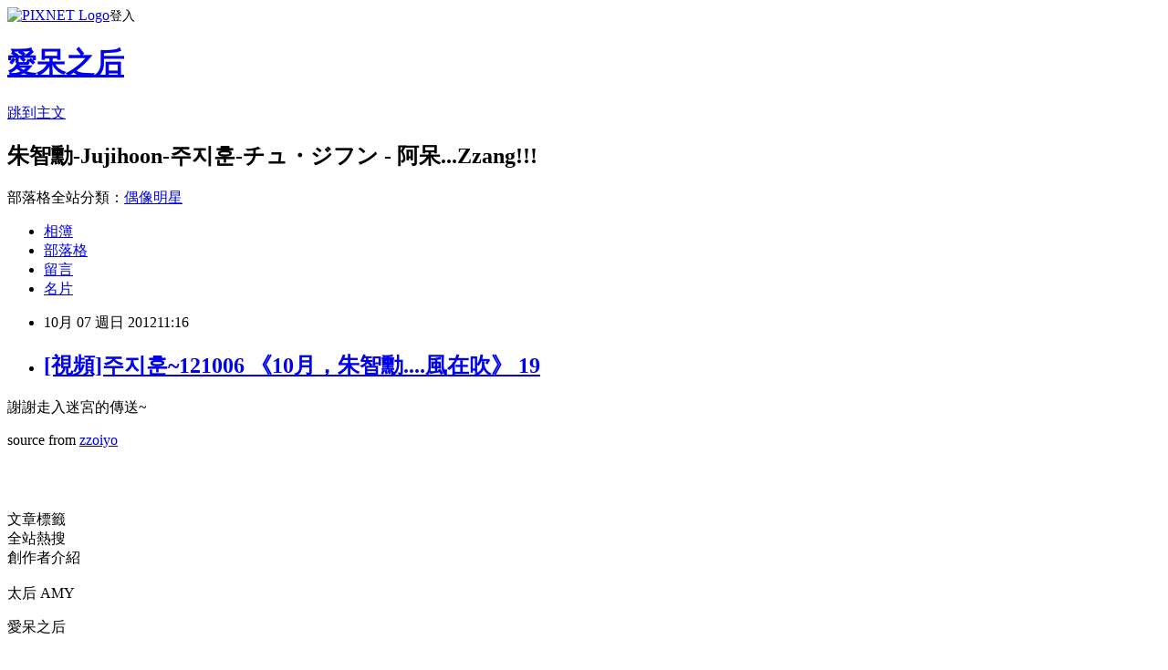

--- FILE ---
content_type: text/html; charset=utf-8
request_url: https://amy0827.pixnet.net/blog/posts/3038207653
body_size: 23900
content:
<!DOCTYPE html><html lang="zh-TW"><head><meta charSet="utf-8"/><meta name="viewport" content="width=device-width, initial-scale=1"/><link rel="stylesheet" href="https://static.1px.tw/blog-next/_next/static/chunks/b1e52b495cc0137c.css" data-precedence="next"/><link rel="stylesheet" href="https://static.1px.tw/blog-next/public/fix.css?v=202601261725" type="text/css" data-precedence="medium"/><link rel="stylesheet" href="https://s3.1px.tw/blog/theme/choc/iframe-popup.css?v=202601261725" type="text/css" data-precedence="medium"/><link rel="stylesheet" href="https://s3.1px.tw/blog/theme/choc/plugins.min.css?v=202601261725" type="text/css" data-precedence="medium"/><link rel="stylesheet" href="https://s3.1px.tw/blog/theme/choc/openid-comment.css?v=202601261725" type="text/css" data-precedence="medium"/><link rel="stylesheet" href="https://s3.1px.tw/blog/theme/choc/style.min.css?v=202601261725" type="text/css" data-precedence="medium"/><link rel="stylesheet" href="https://s3.1px.tw/blog/theme/choc/main.min.css?v=202601261725" type="text/css" data-precedence="medium"/><link rel="stylesheet" href="https://pimg.1px.tw/amy0827/assets/amy0827.css?v=202601261725" type="text/css" data-precedence="medium"/><link rel="stylesheet" href="https://s3.1px.tw/blog/theme/choc/author-info.css?v=202601261725" type="text/css" data-precedence="medium"/><link rel="stylesheet" href="https://s3.1px.tw/blog/theme/choc/idlePop.min.css?v=202601261725" type="text/css" data-precedence="medium"/><link rel="preload" as="script" fetchPriority="low" href="https://static.1px.tw/blog-next/_next/static/chunks/94688e2baa9fea03.js"/><script src="https://static.1px.tw/blog-next/_next/static/chunks/41eaa5427c45ebcc.js" async=""></script><script src="https://static.1px.tw/blog-next/_next/static/chunks/e2c6231760bc85bd.js" async=""></script><script src="https://static.1px.tw/blog-next/_next/static/chunks/94bde6376cf279be.js" async=""></script><script src="https://static.1px.tw/blog-next/_next/static/chunks/426b9d9d938a9eb4.js" async=""></script><script src="https://static.1px.tw/blog-next/_next/static/chunks/turbopack-5021d21b4b170dda.js" async=""></script><script src="https://static.1px.tw/blog-next/_next/static/chunks/ff1a16fafef87110.js" async=""></script><script src="https://static.1px.tw/blog-next/_next/static/chunks/e308b2b9ce476a3e.js" async=""></script><script src="https://static.1px.tw/blog-next/_next/static/chunks/169ce1e25068f8ff.js" async=""></script><script src="https://static.1px.tw/blog-next/_next/static/chunks/d3c6eed28c1dd8e2.js" async=""></script><script src="https://static.1px.tw/blog-next/_next/static/chunks/d4d39cfc2a072218.js" async=""></script><script src="https://static.1px.tw/blog-next/_next/static/chunks/6a5d72c05b9cd4ba.js" async=""></script><script src="https://static.1px.tw/blog-next/_next/static/chunks/8af6103cf1375f47.js" async=""></script><script src="https://static.1px.tw/blog-next/_next/static/chunks/e90cbf588986111c.js" async=""></script><script src="https://static.1px.tw/blog-next/_next/static/chunks/6fc86f1438482192.js" async=""></script><script src="https://static.1px.tw/blog-next/_next/static/chunks/6d1100e43ad18157.js" async=""></script><script src="https://static.1px.tw/blog-next/_next/static/chunks/c2622454eda6e045.js" async=""></script><script src="https://static.1px.tw/blog-next/_next/static/chunks/ed01c75076819ebd.js" async=""></script><script src="https://static.1px.tw/blog-next/_next/static/chunks/a4df8fc19a9a82e6.js" async=""></script><link rel="preload" href="https://www.googletagmanager.com/gtag/js?id=愛呆之人" as="script"/><title>[視頻]주지훈~121006 《10月，朱智勳....風在吹》 19</title><meta name="description" content="謝謝走入迷宮的傳送~ source from zzoiyo            "/><meta name="author" content="愛呆之后"/><meta name="google-adsense-platform-account" content="pub-2647689032095179"/><meta name="fb:app_id" content="101730233200171"/><link rel="canonical" href="https://amy0827.pixnet.net/blog/posts/3038207653"/><meta property="og:title" content="[視頻]주지훈~121006 《10月，朱智勳....風在吹》 19"/><meta property="og:description" content="謝謝走入迷宮的傳送~ source from zzoiyo            "/><meta property="og:url" content="https://amy0827.pixnet.net/blog/posts/3038207653"/><meta property="og:image" content="https://s3.1px.tw/blog/common/avatar/blog_cover_dark.jpg"/><meta property="og:type" content="article"/><meta name="twitter:card" content="summary_large_image"/><meta name="twitter:title" content="[視頻]주지훈~121006 《10月，朱智勳....風在吹》 19"/><meta name="twitter:description" content="謝謝走入迷宮的傳送~ source from zzoiyo            "/><meta name="twitter:image" content="https://s3.1px.tw/blog/common/avatar/blog_cover_dark.jpg"/><link rel="icon" href="/favicon.ico?favicon.a62c60e0.ico" sizes="32x32" type="image/x-icon"/><script src="https://static.1px.tw/blog-next/_next/static/chunks/a6dad97d9634a72d.js" noModule=""></script></head><body><!--$--><!--/$--><!--$?--><template id="B:0"></template><!--/$--><script>requestAnimationFrame(function(){$RT=performance.now()});</script><script src="https://static.1px.tw/blog-next/_next/static/chunks/94688e2baa9fea03.js" id="_R_" async=""></script><div hidden id="S:0"><script id="pixnet-vars">
        window.PIXNET = {
          post_id: "3038207653",
          name: "amy0827",
          user_id: 0,
          blog_id: "1770623",
          display_ads: true,
          ad_options: {"chictrip":false}
        };
      </script><script type="text/javascript" src="https://code.jquery.com/jquery-latest.min.js"></script><script id="json-ld-article-script" type="application/ld+json">{"@context":"https:\u002F\u002Fschema.org","@type":"BlogPosting","isAccessibleForFree":true,"mainEntityOfPage":{"@type":"WebPage","@id":"https:\u002F\u002Famy0827.pixnet.net\u002Fblog\u002Fposts\u002F3038207653"},"headline":"[視頻]주지훈~121006 《10月，朱智勳....風在吹》 19","description":"\u003Cimg src=\"\u002F\u002Fs.pixfs.net\u002Ff.pixnet.net\u002Fimages\u002Femotions\u002F021.gif\" alt=\"\" border=\"0\" \u002F\u003E\u003Cbr \u002F\u003E謝謝走入迷宮的傳送~\u003Cbr\u003E&#13; source from zzoiyo\u003Cbr\u003E&#13;           \u003Cbr\u003E ","articleBody":"\u003Cp\u003E謝謝走入迷宮的傳送~\u003Cimg src=\"\u002F\u002Fs.pixfs.net\u002Ff.pixnet.net\u002Fimages\u002Femotions\u002F021.gif\" alt=\"\" border=\"0\" \u002F\u003E\u003C\u002Fp\u003E\r\n\u003Cp\u003Esource from \u003Ca class=\"yt-uix-sessionlink yt-user-name author\" dir=\"ltr\" href=\"http:\u002F\u002Fwww.youtube.com\u002Fuser\u002Fzzoiyo\" rel=\"author\" data-sessionlink=\"ei=CK2A_dD47bICFQ9QpAodfHH58A%3D%3D\"\u003Ezzoiyo\u003C\u002Fa\u003E\u003C\u002Fp\u003E\r\n\u003Cp\u003E\u003Ciframe src=\"http:\u002F\u002Fwww.youtube.com\u002Fembed\u002FrZL0hYzyHJc\" width=\"640\" height=\"360\" frameborder=\"0\" title=\"YouTube video player\" allowfullscreen=\"\"\u003E\u003C\u002Fiframe\u003E&nbsp;&nbsp;&nbsp;&nbsp;&nbsp;&nbsp;&nbsp;&nbsp;&nbsp; \u003Cbr \u002F\u003E&nbsp;\u003C\u002Fp\u003E","image":[],"author":{"@type":"Person","name":"愛呆之后","url":"https:\u002F\u002Fwww.pixnet.net\u002Fpcard\u002Famy0827"},"publisher":{"@type":"Organization","name":"愛呆之后","logo":{"@type":"ImageObject","url":"https:\u002F\u002Fs3.1px.tw\u002Fblog\u002Fcommon\u002Favatar\u002Fblog_cover_dark.jpg"}},"datePublished":"2012-10-07T03:16:24.000Z","dateModified":"","keywords":[],"articleSection":"視頻-阿呆其它大小事"}</script><template id="P:1"></template><template id="P:2"></template><template id="P:3"></template><section aria-label="Notifications alt+T" tabindex="-1" aria-live="polite" aria-relevant="additions text" aria-atomic="false"></section></div><script>(self.__next_f=self.__next_f||[]).push([0])</script><script>self.__next_f.push([1,"1:\"$Sreact.fragment\"\n3:I[39756,[\"https://static.1px.tw/blog-next/_next/static/chunks/ff1a16fafef87110.js\",\"https://static.1px.tw/blog-next/_next/static/chunks/e308b2b9ce476a3e.js\"],\"default\"]\n4:I[53536,[\"https://static.1px.tw/blog-next/_next/static/chunks/ff1a16fafef87110.js\",\"https://static.1px.tw/blog-next/_next/static/chunks/e308b2b9ce476a3e.js\"],\"default\"]\n6:I[97367,[\"https://static.1px.tw/blog-next/_next/static/chunks/ff1a16fafef87110.js\",\"https://static.1px.tw/blog-next/_next/static/chunks/e308b2b9ce476a3e.js\"],\"OutletBoundary\"]\n8:I[97367,[\"https://static.1px.tw/blog-next/_next/static/chunks/ff1a16fafef87110.js\",\"https://static.1px.tw/blog-next/_next/static/chunks/e308b2b9ce476a3e.js\"],\"ViewportBoundary\"]\na:I[97367,[\"https://static.1px.tw/blog-next/_next/static/chunks/ff1a16fafef87110.js\",\"https://static.1px.tw/blog-next/_next/static/chunks/e308b2b9ce476a3e.js\"],\"MetadataBoundary\"]\nc:I[63491,[\"https://static.1px.tw/blog-next/_next/static/chunks/169ce1e25068f8ff.js\",\"https://static.1px.tw/blog-next/_next/static/chunks/d3c6eed28c1dd8e2.js\"],\"default\"]\n:HL[\"https://static.1px.tw/blog-next/_next/static/chunks/b1e52b495cc0137c.css\",\"style\"]\n"])</script><script>self.__next_f.push([1,"0:{\"P\":null,\"b\":\"JQ_Jy432Rf5mCJvB01Y9Z\",\"c\":[\"\",\"blog\",\"posts\",\"3038207653\"],\"q\":\"\",\"i\":false,\"f\":[[[\"\",{\"children\":[\"blog\",{\"children\":[\"posts\",{\"children\":[[\"id\",\"3038207653\",\"d\"],{\"children\":[\"__PAGE__\",{}]}]}]}]},\"$undefined\",\"$undefined\",true],[[\"$\",\"$1\",\"c\",{\"children\":[[[\"$\",\"script\",\"script-0\",{\"src\":\"https://static.1px.tw/blog-next/_next/static/chunks/d4d39cfc2a072218.js\",\"async\":true,\"nonce\":\"$undefined\"}],[\"$\",\"script\",\"script-1\",{\"src\":\"https://static.1px.tw/blog-next/_next/static/chunks/6a5d72c05b9cd4ba.js\",\"async\":true,\"nonce\":\"$undefined\"}],[\"$\",\"script\",\"script-2\",{\"src\":\"https://static.1px.tw/blog-next/_next/static/chunks/8af6103cf1375f47.js\",\"async\":true,\"nonce\":\"$undefined\"}]],\"$L2\"]}],{\"children\":[[\"$\",\"$1\",\"c\",{\"children\":[null,[\"$\",\"$L3\",null,{\"parallelRouterKey\":\"children\",\"error\":\"$undefined\",\"errorStyles\":\"$undefined\",\"errorScripts\":\"$undefined\",\"template\":[\"$\",\"$L4\",null,{}],\"templateStyles\":\"$undefined\",\"templateScripts\":\"$undefined\",\"notFound\":\"$undefined\",\"forbidden\":\"$undefined\",\"unauthorized\":\"$undefined\"}]]}],{\"children\":[[\"$\",\"$1\",\"c\",{\"children\":[null,[\"$\",\"$L3\",null,{\"parallelRouterKey\":\"children\",\"error\":\"$undefined\",\"errorStyles\":\"$undefined\",\"errorScripts\":\"$undefined\",\"template\":[\"$\",\"$L4\",null,{}],\"templateStyles\":\"$undefined\",\"templateScripts\":\"$undefined\",\"notFound\":\"$undefined\",\"forbidden\":\"$undefined\",\"unauthorized\":\"$undefined\"}]]}],{\"children\":[[\"$\",\"$1\",\"c\",{\"children\":[null,[\"$\",\"$L3\",null,{\"parallelRouterKey\":\"children\",\"error\":\"$undefined\",\"errorStyles\":\"$undefined\",\"errorScripts\":\"$undefined\",\"template\":[\"$\",\"$L4\",null,{}],\"templateStyles\":\"$undefined\",\"templateScripts\":\"$undefined\",\"notFound\":\"$undefined\",\"forbidden\":\"$undefined\",\"unauthorized\":\"$undefined\"}]]}],{\"children\":[[\"$\",\"$1\",\"c\",{\"children\":[\"$L5\",[[\"$\",\"link\",\"0\",{\"rel\":\"stylesheet\",\"href\":\"https://static.1px.tw/blog-next/_next/static/chunks/b1e52b495cc0137c.css\",\"precedence\":\"next\",\"crossOrigin\":\"$undefined\",\"nonce\":\"$undefined\"}],[\"$\",\"script\",\"script-0\",{\"src\":\"https://static.1px.tw/blog-next/_next/static/chunks/6fc86f1438482192.js\",\"async\":true,\"nonce\":\"$undefined\"}],[\"$\",\"script\",\"script-1\",{\"src\":\"https://static.1px.tw/blog-next/_next/static/chunks/6d1100e43ad18157.js\",\"async\":true,\"nonce\":\"$undefined\"}],[\"$\",\"script\",\"script-2\",{\"src\":\"https://static.1px.tw/blog-next/_next/static/chunks/c2622454eda6e045.js\",\"async\":true,\"nonce\":\"$undefined\"}],[\"$\",\"script\",\"script-3\",{\"src\":\"https://static.1px.tw/blog-next/_next/static/chunks/ed01c75076819ebd.js\",\"async\":true,\"nonce\":\"$undefined\"}],[\"$\",\"script\",\"script-4\",{\"src\":\"https://static.1px.tw/blog-next/_next/static/chunks/a4df8fc19a9a82e6.js\",\"async\":true,\"nonce\":\"$undefined\"}]],[\"$\",\"$L6\",null,{\"children\":\"$@7\"}]]}],{},null,false,false]},null,false,false]},null,false,false]},null,false,false]},null,false,false],[\"$\",\"$1\",\"h\",{\"children\":[null,[\"$\",\"$L8\",null,{\"children\":\"$@9\"}],[\"$\",\"$La\",null,{\"children\":\"$@b\"}],null]}],false]],\"m\":\"$undefined\",\"G\":[\"$c\",[]],\"S\":false}\n"])</script><script>self.__next_f.push([1,"9:[[\"$\",\"meta\",\"0\",{\"charSet\":\"utf-8\"}],[\"$\",\"meta\",\"1\",{\"name\":\"viewport\",\"content\":\"width=device-width, initial-scale=1\"}]]\n"])</script><script>self.__next_f.push([1,"d:I[79520,[\"https://static.1px.tw/blog-next/_next/static/chunks/d4d39cfc2a072218.js\",\"https://static.1px.tw/blog-next/_next/static/chunks/6a5d72c05b9cd4ba.js\",\"https://static.1px.tw/blog-next/_next/static/chunks/8af6103cf1375f47.js\"],\"\"]\n10:I[2352,[\"https://static.1px.tw/blog-next/_next/static/chunks/d4d39cfc2a072218.js\",\"https://static.1px.tw/blog-next/_next/static/chunks/6a5d72c05b9cd4ba.js\",\"https://static.1px.tw/blog-next/_next/static/chunks/8af6103cf1375f47.js\"],\"AdultWarningModal\"]\n11:I[69182,[\"https://static.1px.tw/blog-next/_next/static/chunks/d4d39cfc2a072218.js\",\"https://static.1px.tw/blog-next/_next/static/chunks/6a5d72c05b9cd4ba.js\",\"https://static.1px.tw/blog-next/_next/static/chunks/8af6103cf1375f47.js\"],\"HydrationComplete\"]\n12:I[12985,[\"https://static.1px.tw/blog-next/_next/static/chunks/d4d39cfc2a072218.js\",\"https://static.1px.tw/blog-next/_next/static/chunks/6a5d72c05b9cd4ba.js\",\"https://static.1px.tw/blog-next/_next/static/chunks/8af6103cf1375f47.js\"],\"NuqsAdapter\"]\n13:I[82782,[\"https://static.1px.tw/blog-next/_next/static/chunks/d4d39cfc2a072218.js\",\"https://static.1px.tw/blog-next/_next/static/chunks/6a5d72c05b9cd4ba.js\",\"https://static.1px.tw/blog-next/_next/static/chunks/8af6103cf1375f47.js\"],\"RefineContext\"]\n14:I[29306,[\"https://static.1px.tw/blog-next/_next/static/chunks/d4d39cfc2a072218.js\",\"https://static.1px.tw/blog-next/_next/static/chunks/6a5d72c05b9cd4ba.js\",\"https://static.1px.tw/blog-next/_next/static/chunks/8af6103cf1375f47.js\",\"https://static.1px.tw/blog-next/_next/static/chunks/e90cbf588986111c.js\",\"https://static.1px.tw/blog-next/_next/static/chunks/d3c6eed28c1dd8e2.js\"],\"default\"]\n2:[\"$\",\"html\",null,{\"lang\":\"zh-TW\",\"children\":[[\"$\",\"$Ld\",null,{\"id\":\"google-tag-manager\",\"strategy\":\"afterInteractive\",\"children\":\"\\n(function(w,d,s,l,i){w[l]=w[l]||[];w[l].push({'gtm.start':\\nnew Date().getTime(),event:'gtm.js'});var f=d.getElementsByTagName(s)[0],\\nj=d.createElement(s),dl=l!='dataLayer'?'\u0026l='+l:'';j.async=true;j.src=\\n'https://www.googletagmanager.com/gtm.js?id='+i+dl;f.parentNode.insertBefore(j,f);\\n})(window,document,'script','dataLayer','GTM-TRLQMPKX');\\n  \"}],\"$Le\",\"$Lf\",[\"$\",\"body\",null,{\"children\":[[\"$\",\"$L10\",null,{\"display\":false}],[\"$\",\"$L11\",null,{}],[\"$\",\"$L12\",null,{\"children\":[\"$\",\"$L13\",null,{\"children\":[\"$\",\"$L3\",null,{\"parallelRouterKey\":\"children\",\"error\":\"$undefined\",\"errorStyles\":\"$undefined\",\"errorScripts\":\"$undefined\",\"template\":[\"$\",\"$L4\",null,{}],\"templateStyles\":\"$undefined\",\"templateScripts\":\"$undefined\",\"notFound\":[[\"$\",\"$L14\",null,{}],[]],\"forbidden\":\"$undefined\",\"unauthorized\":\"$undefined\"}]}]}]]}]]}]\n"])</script><script>self.__next_f.push([1,"15:I[54576,[\"https://static.1px.tw/blog-next/_next/static/chunks/d4d39cfc2a072218.js\",\"https://static.1px.tw/blog-next/_next/static/chunks/6a5d72c05b9cd4ba.js\",\"https://static.1px.tw/blog-next/_next/static/chunks/8af6103cf1375f47.js\"],\"GoogleAnalytics\"]\ne:[\"$\",\"$L15\",null,{\"gaId\":\"愛呆之人\"}]\nf:null\n"])</script><script>self.__next_f.push([1,"17:I[27201,[\"https://static.1px.tw/blog-next/_next/static/chunks/ff1a16fafef87110.js\",\"https://static.1px.tw/blog-next/_next/static/chunks/e308b2b9ce476a3e.js\"],\"IconMark\"]\n5:[[\"$\",\"script\",null,{\"id\":\"pixnet-vars\",\"children\":\"\\n        window.PIXNET = {\\n          post_id: \\\"3038207653\\\",\\n          name: \\\"amy0827\\\",\\n          user_id: 0,\\n          blog_id: \\\"1770623\\\",\\n          display_ads: true,\\n          ad_options: {\\\"chictrip\\\":false}\\n        };\\n      \"}],\"$L16\"]\n"])</script><script>self.__next_f.push([1,"b:[[\"$\",\"title\",\"0\",{\"children\":\"[視頻]주지훈~121006 《10月，朱智勳....風在吹》 19\"}],[\"$\",\"meta\",\"1\",{\"name\":\"description\",\"content\":\"謝謝走入迷宮的傳送~\\r source from zzoiyo\\r            \"}],[\"$\",\"meta\",\"2\",{\"name\":\"author\",\"content\":\"愛呆之后\"}],[\"$\",\"meta\",\"3\",{\"name\":\"google-adsense-platform-account\",\"content\":\"pub-2647689032095179\"}],[\"$\",\"meta\",\"4\",{\"name\":\"fb:app_id\",\"content\":\"101730233200171\"}],[\"$\",\"link\",\"5\",{\"rel\":\"canonical\",\"href\":\"https://amy0827.pixnet.net/blog/posts/3038207653\"}],[\"$\",\"meta\",\"6\",{\"property\":\"og:title\",\"content\":\"[視頻]주지훈~121006 《10月，朱智勳....風在吹》 19\"}],[\"$\",\"meta\",\"7\",{\"property\":\"og:description\",\"content\":\"謝謝走入迷宮的傳送~\\r source from zzoiyo\\r            \"}],[\"$\",\"meta\",\"8\",{\"property\":\"og:url\",\"content\":\"https://amy0827.pixnet.net/blog/posts/3038207653\"}],[\"$\",\"meta\",\"9\",{\"property\":\"og:image\",\"content\":\"https://s3.1px.tw/blog/common/avatar/blog_cover_dark.jpg\"}],[\"$\",\"meta\",\"10\",{\"property\":\"og:type\",\"content\":\"article\"}],[\"$\",\"meta\",\"11\",{\"name\":\"twitter:card\",\"content\":\"summary_large_image\"}],[\"$\",\"meta\",\"12\",{\"name\":\"twitter:title\",\"content\":\"[視頻]주지훈~121006 《10月，朱智勳....風在吹》 19\"}],[\"$\",\"meta\",\"13\",{\"name\":\"twitter:description\",\"content\":\"謝謝走入迷宮的傳送~\\r source from zzoiyo\\r            \"}],[\"$\",\"meta\",\"14\",{\"name\":\"twitter:image\",\"content\":\"https://s3.1px.tw/blog/common/avatar/blog_cover_dark.jpg\"}],[\"$\",\"link\",\"15\",{\"rel\":\"icon\",\"href\":\"/favicon.ico?favicon.a62c60e0.ico\",\"sizes\":\"32x32\",\"type\":\"image/x-icon\"}],[\"$\",\"$L17\",\"16\",{}]]\n"])</script><script>self.__next_f.push([1,"7:null\n"])</script><script>self.__next_f.push([1,":HL[\"https://static.1px.tw/blog-next/public/fix.css?v=202601261725\",\"style\",{\"type\":\"text/css\"}]\n:HL[\"https://s3.1px.tw/blog/theme/choc/iframe-popup.css?v=202601261725\",\"style\",{\"type\":\"text/css\"}]\n:HL[\"https://s3.1px.tw/blog/theme/choc/plugins.min.css?v=202601261725\",\"style\",{\"type\":\"text/css\"}]\n:HL[\"https://s3.1px.tw/blog/theme/choc/openid-comment.css?v=202601261725\",\"style\",{\"type\":\"text/css\"}]\n:HL[\"https://s3.1px.tw/blog/theme/choc/style.min.css?v=202601261725\",\"style\",{\"type\":\"text/css\"}]\n:HL[\"https://s3.1px.tw/blog/theme/choc/main.min.css?v=202601261725\",\"style\",{\"type\":\"text/css\"}]\n:HL[\"https://pimg.1px.tw/amy0827/assets/amy0827.css?v=202601261725\",\"style\",{\"type\":\"text/css\"}]\n:HL[\"https://s3.1px.tw/blog/theme/choc/author-info.css?v=202601261725\",\"style\",{\"type\":\"text/css\"}]\n:HL[\"https://s3.1px.tw/blog/theme/choc/idlePop.min.css?v=202601261725\",\"style\",{\"type\":\"text/css\"}]\n18:T72e,"])</script><script>self.__next_f.push([1,"{\"@context\":\"https:\\u002F\\u002Fschema.org\",\"@type\":\"BlogPosting\",\"isAccessibleForFree\":true,\"mainEntityOfPage\":{\"@type\":\"WebPage\",\"@id\":\"https:\\u002F\\u002Famy0827.pixnet.net\\u002Fblog\\u002Fposts\\u002F3038207653\"},\"headline\":\"[視頻]주지훈~121006 《10月，朱智勳....風在吹》 19\",\"description\":\"\\u003Cimg src=\\\"\\u002F\\u002Fs.pixfs.net\\u002Ff.pixnet.net\\u002Fimages\\u002Femotions\\u002F021.gif\\\" alt=\\\"\\\" border=\\\"0\\\" \\u002F\\u003E\\u003Cbr \\u002F\\u003E謝謝走入迷宮的傳送~\\u003Cbr\\u003E\u0026#13; source from zzoiyo\\u003Cbr\\u003E\u0026#13;           \\u003Cbr\\u003E \",\"articleBody\":\"\\u003Cp\\u003E謝謝走入迷宮的傳送~\\u003Cimg src=\\\"\\u002F\\u002Fs.pixfs.net\\u002Ff.pixnet.net\\u002Fimages\\u002Femotions\\u002F021.gif\\\" alt=\\\"\\\" border=\\\"0\\\" \\u002F\\u003E\\u003C\\u002Fp\\u003E\\r\\n\\u003Cp\\u003Esource from \\u003Ca class=\\\"yt-uix-sessionlink yt-user-name author\\\" dir=\\\"ltr\\\" href=\\\"http:\\u002F\\u002Fwww.youtube.com\\u002Fuser\\u002Fzzoiyo\\\" rel=\\\"author\\\" data-sessionlink=\\\"ei=CK2A_dD47bICFQ9QpAodfHH58A%3D%3D\\\"\\u003Ezzoiyo\\u003C\\u002Fa\\u003E\\u003C\\u002Fp\\u003E\\r\\n\\u003Cp\\u003E\\u003Ciframe src=\\\"http:\\u002F\\u002Fwww.youtube.com\\u002Fembed\\u002FrZL0hYzyHJc\\\" width=\\\"640\\\" height=\\\"360\\\" frameborder=\\\"0\\\" title=\\\"YouTube video player\\\" allowfullscreen=\\\"\\\"\\u003E\\u003C\\u002Fiframe\\u003E\u0026nbsp;\u0026nbsp;\u0026nbsp;\u0026nbsp;\u0026nbsp;\u0026nbsp;\u0026nbsp;\u0026nbsp;\u0026nbsp; \\u003Cbr \\u002F\\u003E\u0026nbsp;\\u003C\\u002Fp\\u003E\",\"image\":[],\"author\":{\"@type\":\"Person\",\"name\":\"愛呆之后\",\"url\":\"https:\\u002F\\u002Fwww.pixnet.net\\u002Fpcard\\u002Famy0827\"},\"publisher\":{\"@type\":\"Organization\",\"name\":\"愛呆之后\",\"logo\":{\"@type\":\"ImageObject\",\"url\":\"https:\\u002F\\u002Fs3.1px.tw\\u002Fblog\\u002Fcommon\\u002Favatar\\u002Fblog_cover_dark.jpg\"}},\"datePublished\":\"2012-10-07T03:16:24.000Z\",\"dateModified\":\"\",\"keywords\":[],\"articleSection\":\"視頻-阿呆其它大小事\"}"])</script><script>self.__next_f.push([1,"16:[[[[\"$\",\"link\",\"https://static.1px.tw/blog-next/public/fix.css?v=202601261725\",{\"rel\":\"stylesheet\",\"href\":\"https://static.1px.tw/blog-next/public/fix.css?v=202601261725\",\"type\":\"text/css\",\"precedence\":\"medium\"}],[\"$\",\"link\",\"https://s3.1px.tw/blog/theme/choc/iframe-popup.css?v=202601261725\",{\"rel\":\"stylesheet\",\"href\":\"https://s3.1px.tw/blog/theme/choc/iframe-popup.css?v=202601261725\",\"type\":\"text/css\",\"precedence\":\"medium\"}],[\"$\",\"link\",\"https://s3.1px.tw/blog/theme/choc/plugins.min.css?v=202601261725\",{\"rel\":\"stylesheet\",\"href\":\"https://s3.1px.tw/blog/theme/choc/plugins.min.css?v=202601261725\",\"type\":\"text/css\",\"precedence\":\"medium\"}],[\"$\",\"link\",\"https://s3.1px.tw/blog/theme/choc/openid-comment.css?v=202601261725\",{\"rel\":\"stylesheet\",\"href\":\"https://s3.1px.tw/blog/theme/choc/openid-comment.css?v=202601261725\",\"type\":\"text/css\",\"precedence\":\"medium\"}],[\"$\",\"link\",\"https://s3.1px.tw/blog/theme/choc/style.min.css?v=202601261725\",{\"rel\":\"stylesheet\",\"href\":\"https://s3.1px.tw/blog/theme/choc/style.min.css?v=202601261725\",\"type\":\"text/css\",\"precedence\":\"medium\"}],[\"$\",\"link\",\"https://s3.1px.tw/blog/theme/choc/main.min.css?v=202601261725\",{\"rel\":\"stylesheet\",\"href\":\"https://s3.1px.tw/blog/theme/choc/main.min.css?v=202601261725\",\"type\":\"text/css\",\"precedence\":\"medium\"}],[\"$\",\"link\",\"https://pimg.1px.tw/amy0827/assets/amy0827.css?v=202601261725\",{\"rel\":\"stylesheet\",\"href\":\"https://pimg.1px.tw/amy0827/assets/amy0827.css?v=202601261725\",\"type\":\"text/css\",\"precedence\":\"medium\"}],[\"$\",\"link\",\"https://s3.1px.tw/blog/theme/choc/author-info.css?v=202601261725\",{\"rel\":\"stylesheet\",\"href\":\"https://s3.1px.tw/blog/theme/choc/author-info.css?v=202601261725\",\"type\":\"text/css\",\"precedence\":\"medium\"}],[\"$\",\"link\",\"https://s3.1px.tw/blog/theme/choc/idlePop.min.css?v=202601261725\",{\"rel\":\"stylesheet\",\"href\":\"https://s3.1px.tw/blog/theme/choc/idlePop.min.css?v=202601261725\",\"type\":\"text/css\",\"precedence\":\"medium\"}]],[\"$\",\"script\",null,{\"type\":\"text/javascript\",\"src\":\"https://code.jquery.com/jquery-latest.min.js\"}]],[[\"$\",\"script\",null,{\"id\":\"json-ld-article-script\",\"type\":\"application/ld+json\",\"dangerouslySetInnerHTML\":{\"__html\":\"$18\"}}],\"$L19\"],\"$L1a\",\"$L1b\"]\n"])</script><script>self.__next_f.push([1,"1c:I[5479,[\"https://static.1px.tw/blog-next/_next/static/chunks/d4d39cfc2a072218.js\",\"https://static.1px.tw/blog-next/_next/static/chunks/6a5d72c05b9cd4ba.js\",\"https://static.1px.tw/blog-next/_next/static/chunks/8af6103cf1375f47.js\",\"https://static.1px.tw/blog-next/_next/static/chunks/6fc86f1438482192.js\",\"https://static.1px.tw/blog-next/_next/static/chunks/6d1100e43ad18157.js\",\"https://static.1px.tw/blog-next/_next/static/chunks/c2622454eda6e045.js\",\"https://static.1px.tw/blog-next/_next/static/chunks/ed01c75076819ebd.js\",\"https://static.1px.tw/blog-next/_next/static/chunks/a4df8fc19a9a82e6.js\"],\"default\"]\n1d:I[38045,[\"https://static.1px.tw/blog-next/_next/static/chunks/d4d39cfc2a072218.js\",\"https://static.1px.tw/blog-next/_next/static/chunks/6a5d72c05b9cd4ba.js\",\"https://static.1px.tw/blog-next/_next/static/chunks/8af6103cf1375f47.js\",\"https://static.1px.tw/blog-next/_next/static/chunks/6fc86f1438482192.js\",\"https://static.1px.tw/blog-next/_next/static/chunks/6d1100e43ad18157.js\",\"https://static.1px.tw/blog-next/_next/static/chunks/c2622454eda6e045.js\",\"https://static.1px.tw/blog-next/_next/static/chunks/ed01c75076819ebd.js\",\"https://static.1px.tw/blog-next/_next/static/chunks/a4df8fc19a9a82e6.js\"],\"ArticleHead\"]\n19:[\"$\",\"script\",null,{\"id\":\"json-ld-breadcrumb-script\",\"type\":\"application/ld+json\",\"dangerouslySetInnerHTML\":{\"__html\":\"{\\\"@context\\\":\\\"https:\\\\u002F\\\\u002Fschema.org\\\",\\\"@type\\\":\\\"BreadcrumbList\\\",\\\"itemListElement\\\":[{\\\"@type\\\":\\\"ListItem\\\",\\\"position\\\":1,\\\"name\\\":\\\"首頁\\\",\\\"item\\\":\\\"https:\\\\u002F\\\\u002Famy0827.pixnet.net\\\"},{\\\"@type\\\":\\\"ListItem\\\",\\\"position\\\":2,\\\"name\\\":\\\"部落格\\\",\\\"item\\\":\\\"https:\\\\u002F\\\\u002Famy0827.pixnet.net\\\\u002Fblog\\\"},{\\\"@type\\\":\\\"ListItem\\\",\\\"position\\\":3,\\\"name\\\":\\\"文章\\\",\\\"item\\\":\\\"https:\\\\u002F\\\\u002Famy0827.pixnet.net\\\\u002Fblog\\\\u002Fposts\\\"},{\\\"@type\\\":\\\"ListItem\\\",\\\"position\\\":4,\\\"name\\\":\\\"[視頻]주지훈~121006 《10月，朱智勳....風在吹》 19\\\",\\\"item\\\":\\\"https:\\\\u002F\\\\u002Famy0827.pixnet.net\\\\u002Fblog\\\\u002Fposts\\\\u002F3038207653\\\"}]}\"}}]\n"])</script><script>self.__next_f.push([1,"1b:[\"$\",\"div\",null,{\"className\":\"main-container\",\"children\":[[\"$\",\"div\",null,{\"id\":\"pixnet-ad-before_header\",\"className\":\"pixnet-ad-placement\"}],[\"$\",\"div\",null,{\"id\":\"body-div\",\"children\":[[\"$\",\"div\",null,{\"id\":\"container\",\"children\":[[\"$\",\"div\",null,{\"id\":\"container2\",\"children\":[[\"$\",\"div\",null,{\"id\":\"container3\",\"children\":[[\"$\",\"div\",null,{\"id\":\"header\",\"children\":[[\"$\",\"div\",null,{\"id\":\"banner\",\"children\":[[\"$\",\"h1\",null,{\"children\":[\"$\",\"a\",null,{\"href\":\"https://amy0827.pixnet.net/blog\",\"children\":\"愛呆之后\"}]}],[\"$\",\"p\",null,{\"className\":\"skiplink\",\"children\":[\"$\",\"a\",null,{\"href\":\"#article-area\",\"title\":\"skip the page header to the main content\",\"children\":\"跳到主文\"}]}],[\"$\",\"h2\",null,{\"suppressHydrationWarning\":true,\"dangerouslySetInnerHTML\":{\"__html\":\"朱智勳-Jujihoon-주지훈-チュ・ジフン - 阿呆...Zzang!!!\"}}],[\"$\",\"p\",null,{\"id\":\"blog-category\",\"children\":[\"部落格全站分類：\",[\"$\",\"a\",null,{\"href\":\"#\",\"children\":\"偶像明星\"}]]}]]}],[\"$\",\"ul\",null,{\"id\":\"navigation\",\"children\":[[\"$\",\"li\",null,{\"className\":\"navigation-links\",\"id\":\"link-album\",\"children\":[\"$\",\"a\",null,{\"href\":\"/albums\",\"title\":\"go to gallery page of this user\",\"children\":\"相簿\"}]}],[\"$\",\"li\",null,{\"className\":\"navigation-links\",\"id\":\"link-blog\",\"children\":[\"$\",\"a\",null,{\"href\":\"https://amy0827.pixnet.net/blog\",\"title\":\"go to index page of this blog\",\"children\":\"部落格\"}]}],[\"$\",\"li\",null,{\"className\":\"navigation-links\",\"id\":\"link-guestbook\",\"children\":[\"$\",\"a\",null,{\"id\":\"guestbook\",\"data-msg\":\"尚未安裝留言板，無法進行留言\",\"data-action\":\"none\",\"href\":\"#\",\"title\":\"go to guestbook page of this user\",\"children\":\"留言\"}]}],[\"$\",\"li\",null,{\"className\":\"navigation-links\",\"id\":\"link-profile\",\"children\":[\"$\",\"a\",null,{\"href\":\"https://www.pixnet.net/pcard/amy0827\",\"title\":\"go to profile page of this user\",\"children\":\"名片\"}]}]]}]]}],[\"$\",\"div\",null,{\"id\":\"main\",\"children\":[[\"$\",\"div\",null,{\"id\":\"content\",\"children\":[[\"$\",\"$L1c\",null,{\"data\":\"$undefined\"}],[\"$\",\"div\",null,{\"id\":\"article-area\",\"children\":[\"$\",\"div\",null,{\"id\":\"article-box\",\"children\":[\"$\",\"div\",null,{\"className\":\"article\",\"children\":[[\"$\",\"$L1d\",null,{\"post\":{\"id\":\"3038207653\",\"title\":\"[視頻]주지훈~121006 《10月，朱智勳....風在吹》 19\",\"excerpt\":\"\u003cimg src=\\\"//s.pixfs.net/f.pixnet.net/images/emotions/021.gif\\\" alt=\\\"\\\" border=\\\"0\\\" /\u003e\u003cbr /\u003e謝謝走入迷宮的傳送~\u003cbr\u003e\u0026#13; source from zzoiyo\u003cbr\u003e\u0026#13;           \u003cbr\u003e \",\"contents\":{\"post_id\":\"3038207653\",\"contents\":\"\u003cp\u003e謝謝走入迷宮的傳送~\u003cimg src=\\\"//s.pixfs.net/f.pixnet.net/images/emotions/021.gif\\\" alt=\\\"\\\" border=\\\"0\\\" /\u003e\u003c/p\u003e\\r\\n\u003cp\u003esource from \u003ca class=\\\"yt-uix-sessionlink yt-user-name author\\\" dir=\\\"ltr\\\" href=\\\"http://www.youtube.com/user/zzoiyo\\\" rel=\\\"author\\\" data-sessionlink=\\\"ei=CK2A_dD47bICFQ9QpAodfHH58A%3D%3D\\\"\u003ezzoiyo\u003c/a\u003e\u003c/p\u003e\\r\\n\u003cp\u003e\u003ciframe src=\\\"http://www.youtube.com/embed/rZL0hYzyHJc\\\" width=\\\"640\\\" height=\\\"360\\\" frameborder=\\\"0\\\" title=\\\"YouTube video player\\\" allowfullscreen=\\\"\\\"\u003e\u003c/iframe\u003e\u0026nbsp;\u0026nbsp;\u0026nbsp;\u0026nbsp;\u0026nbsp;\u0026nbsp;\u0026nbsp;\u0026nbsp;\u0026nbsp; \u003cbr /\u003e\u0026nbsp;\u003c/p\u003e\",\"sanitized_contents\":\"\u003cp\u003e謝謝走入迷宮的傳送~\u003cimg src=\\\"//s.pixfs.net/f.pixnet.net/images/emotions/021.gif\\\" alt=\\\"\\\" border=\\\"0\\\" /\u003e\u003c/p\u003e \u003cp\u003esource from \u003ca class=\\\"yt-uix-sessionlink yt-user-name author\\\" dir=\\\"ltr\\\" href=\\\"http://www.youtube.com/user/zzoiyo\\\" rel=\\\"author\\\" data-sessionlink=\\\"ei=CK2A_dD47bICFQ9QpAodfHH58A%3D%3D\\\"\u003ezzoiyo\u003c/a\u003e\u003c/p\u003e \u003cp\u003e\u003ciframe src=\\\"http://www.youtube.com/embed/rZL0hYzyHJc\\\" width=\\\"640\\\" height=\\\"360\\\" frameborder=\\\"0\\\" title=\\\"YouTube video player\\\" allowfullscreen=\\\"\\\"\u003e\u003c/iframe\u003e\u0026nbsp;\u0026nbsp;\u0026nbsp;\u0026nbsp;\u0026nbsp;\u0026nbsp;\u0026nbsp;\u0026nbsp;\u0026nbsp; \u003cbr /\u003e\u0026nbsp;\u003c/p\u003e\",\"created_at\":null,\"updated_at\":null},\"published_at\":1349579784,\"featured\":null,\"category\":{\"id\":\"3001511903\",\"blog_id\":\"1770623\",\"name\":\"視頻-阿呆其它大小事\",\"folder_id\":\"3001375333\",\"post_count\":1430,\"sort\":1,\"status\":\"active\",\"frontend\":\"visible\",\"created_at\":0,\"updated_at\":0},\"primaryChannel\":{\"id\":2,\"name\":\"心情日記\",\"slug\":\"diary\",\"type_id\":7},\"secondaryChannel\":{\"id\":0,\"name\":\"不設分類\",\"slug\":null,\"type_id\":0},\"tags\":[],\"visibility\":\"public\",\"password_hint\":null,\"friends\":[],\"groups\":[],\"status\":\"active\",\"is_pinned\":0,\"allow_comment\":1,\"comment_visibility\":1,\"comment_permission\":1,\"post_url\":\"https://amy0827.pixnet.net/blog/posts/3038207653\",\"stats\":{\"post_id\":\"3038207653\",\"views\":27,\"views_today\":0,\"likes\":0,\"link_clicks\":0,\"comments\":0,\"replies\":0,\"created_at\":0,\"updated_at\":0},\"password\":null,\"comments\":[],\"ad_options\":{\"chictrip\":false}}}],[\"$\",\"div\",null,{\"className\":\"article-body\",\"children\":[\"$L1e\",\"$L1f\",\"$L20\"]}],\"$L21\",\"$L22\"]}]}]}]]}],\"$L23\"]}],\"$L24\"]}],\"$L25\",\"$L26\",\"$L27\",\"$L28\"]}],\"$L29\",\"$L2a\",\"$L2b\",\"$L2c\"]}],\"$L2d\",\"$L2e\",\"$L2f\",\"$L30\"]}]]}]\n"])</script><script>self.__next_f.push([1,"31:I[89076,[\"https://static.1px.tw/blog-next/_next/static/chunks/d4d39cfc2a072218.js\",\"https://static.1px.tw/blog-next/_next/static/chunks/6a5d72c05b9cd4ba.js\",\"https://static.1px.tw/blog-next/_next/static/chunks/8af6103cf1375f47.js\",\"https://static.1px.tw/blog-next/_next/static/chunks/6fc86f1438482192.js\",\"https://static.1px.tw/blog-next/_next/static/chunks/6d1100e43ad18157.js\",\"https://static.1px.tw/blog-next/_next/static/chunks/c2622454eda6e045.js\",\"https://static.1px.tw/blog-next/_next/static/chunks/ed01c75076819ebd.js\",\"https://static.1px.tw/blog-next/_next/static/chunks/a4df8fc19a9a82e6.js\"],\"ArticleContentInner\"]\n32:I[89697,[\"https://static.1px.tw/blog-next/_next/static/chunks/d4d39cfc2a072218.js\",\"https://static.1px.tw/blog-next/_next/static/chunks/6a5d72c05b9cd4ba.js\",\"https://static.1px.tw/blog-next/_next/static/chunks/8af6103cf1375f47.js\",\"https://static.1px.tw/blog-next/_next/static/chunks/6fc86f1438482192.js\",\"https://static.1px.tw/blog-next/_next/static/chunks/6d1100e43ad18157.js\",\"https://static.1px.tw/blog-next/_next/static/chunks/c2622454eda6e045.js\",\"https://static.1px.tw/blog-next/_next/static/chunks/ed01c75076819ebd.js\",\"https://static.1px.tw/blog-next/_next/static/chunks/a4df8fc19a9a82e6.js\"],\"AuthorViews\"]\n33:I[70364,[\"https://static.1px.tw/blog-next/_next/static/chunks/d4d39cfc2a072218.js\",\"https://static.1px.tw/blog-next/_next/static/chunks/6a5d72c05b9cd4ba.js\",\"https://static.1px.tw/blog-next/_next/static/chunks/8af6103cf1375f47.js\",\"https://static.1px.tw/blog-next/_next/static/chunks/6fc86f1438482192.js\",\"https://static.1px.tw/blog-next/_next/static/chunks/6d1100e43ad18157.js\",\"https://static.1px.tw/blog-next/_next/static/chunks/c2622454eda6e045.js\",\"https://static.1px.tw/blog-next/_next/static/chunks/ed01c75076819ebd.js\",\"https://static.1px.tw/blog-next/_next/static/chunks/a4df8fc19a9a82e6.js\"],\"CommentsBlock\"]\n34:I[96195,[\"https://static.1px.tw/blog-next/_next/static/chunks/d4d39cfc2a072218.js\",\"https://static.1px.tw/blog-next/_next/static/chunks/6a5d72c05b9cd4ba.js\",\"https://static.1px.tw/blog-next/_next/static/chunks/8af6103cf1375f47.js\",\"https://static.1px.tw/blog-next/_next/static/chunks/6fc86f1438482192.js\",\"https://static.1px.tw/blog-next/_next/static/chunks/6d1100e43ad18157.js\",\"https://static.1px.tw/blog-next/_next/static/chunks/c2622454eda6e045.js\",\"https://static.1px.tw/blog-next/_next/static/chunks/ed01c75076819ebd.js\",\"https://static.1px.tw/blog-next/_next/static/chunks/a4df8fc19a9a82e6.js\"],\"Widget\"]\n35:I[28541,[\"https://static.1px.tw/blog-next/_next/static/chunks/d4d39cfc2a072218.js\",\"https://static.1px.tw/blog-next/_next/static/chunks/6a5d72c05b9cd4ba.js\",\"https://static.1px.tw/blog-next/_next/static/chunks/8af6103cf1375f47.js\",\"https://static.1px.tw/blog-next/_next/static/chunks/6fc86f1438482192.js\",\"https://static.1px.tw/blog-next/_next/static/chunks/6d1100e43ad18157.js\",\"https://static.1px.tw/blog-next/_next/static/chunks/c2622454eda6e045.js\",\"https://static.1px.tw/blog-next/_next/static/chunks/ed01c75076819ebd.js\",\"https://static.1px.tw/blog-next/_next/static/chunks/a4df8fc19a9a82e6.js\"],\"default\"]\n:HL[\"https://static.1px.tw/blog-next/public/logo_pixnet_ch.svg\",\"image\"]\n"])</script><script>self.__next_f.push([1,"1e:[\"$\",\"div\",null,{\"className\":\"article-content\",\"children\":[[\"$\",\"$L31\",null,{\"post\":\"$1b:props:children:1:props:children:0:props:children:0:props:children:0:props:children:1:props:children:0:props:children:1:props:children:props:children:props:children:0:props:post\"}],[\"$\",\"div\",null,{\"className\":\"tag-container-parent\",\"children\":[[\"$\",\"div\",null,{\"className\":\"tag-container article-keyword\",\"data-version\":\"a\",\"children\":[[\"$\",\"div\",null,{\"className\":\"tag__header\",\"children\":[\"$\",\"div\",null,{\"className\":\"tag__header-title\",\"children\":\"文章標籤\"}]}],[\"$\",\"div\",null,{\"className\":\"tag__main\",\"id\":\"article-footer-tags\",\"children\":[]}]]}],[\"$\",\"div\",null,{\"className\":\"tag-container global-keyword\",\"children\":[[\"$\",\"div\",null,{\"className\":\"tag__header\",\"children\":[\"$\",\"div\",null,{\"className\":\"tag__header-title\",\"children\":\"全站熱搜\"}]}],[\"$\",\"div\",null,{\"className\":\"tag__main\",\"children\":[]}]]}]]}],[\"$\",\"div\",null,{\"className\":\"author-profile\",\"children\":[[\"$\",\"div\",null,{\"className\":\"author-profile__header\",\"children\":\"創作者介紹\"}],[\"$\",\"div\",null,{\"className\":\"author-profile__main\",\"id\":\"mixpanel-author-box\",\"children\":[[\"$\",\"a\",null,{\"children\":[\"$\",\"img\",null,{\"className\":\"author-profile__avatar\",\"src\":\"https://pic.pimg.tw/amy0827/logo/amy0827.png\",\"alt\":\"創作者 太后 AMY 的頭像\",\"loading\":\"lazy\"}]}],[\"$\",\"div\",null,{\"className\":\"author-profile__content\",\"children\":[[\"$\",\"a\",null,{\"className\":\"author-profile__name\",\"children\":\"太后 AMY\"}],[\"$\",\"p\",null,{\"className\":\"author-profile__info\",\"children\":\"愛呆之后\"}]]}],[\"$\",\"div\",null,{\"className\":\"author-profile__subscribe hoverable\",\"children\":[\"$\",\"button\",null,{\"data-follow-state\":\"關注\",\"className\":\"subscribe-btn member\"}]}]]}]]}]]}]\n"])</script><script>self.__next_f.push([1,"1f:[\"$\",\"p\",null,{\"className\":\"author\",\"children\":[\"太后 AMY\",\" 發表在\",\" \",[\"$\",\"a\",null,{\"href\":\"https://www.pixnet.net\",\"children\":\"痞客邦\"}],\" \",[\"$\",\"a\",null,{\"href\":\"#comments\",\"children\":\"留言\"}],\"(\",\"0\",\") \",[\"$\",\"$L32\",null,{\"post\":\"$1b:props:children:1:props:children:0:props:children:0:props:children:0:props:children:1:props:children:0:props:children:1:props:children:props:children:props:children:0:props:post\"}]]}]\n20:[\"$\",\"div\",null,{\"id\":\"pixnet-ad-content-left-right-wrapper\",\"children\":[[\"$\",\"div\",null,{\"className\":\"left\"}],[\"$\",\"div\",null,{\"className\":\"right\"}]]}]\n"])</script><script>self.__next_f.push([1,"21:[\"$\",\"div\",null,{\"className\":\"article-footer\",\"children\":[[\"$\",\"ul\",null,{\"className\":\"refer\",\"children\":[[\"$\",\"li\",null,{\"children\":[\"全站分類：\",[\"$\",\"a\",null,{\"href\":\"#\",\"children\":\"$undefined\"}]]}],\" \",[\"$\",\"li\",null,{\"children\":[\"個人分類：\",[\"$\",\"a\",null,{\"href\":\"#\",\"children\":\"視頻-阿呆其它大小事\"}]]}],\" \"]}],[\"$\",\"div\",null,{\"className\":\"back-to-top\",\"children\":[\"$\",\"a\",null,{\"href\":\"#top\",\"title\":\"back to the top of the page\",\"children\":\"▲top\"}]}],[\"$\",\"$L33\",null,{\"comments\":[],\"blog\":{\"blog_id\":\"1770623\",\"urls\":{\"blog_url\":\"https://amy0827.pixnet.net/blog\",\"album_url\":\"https://amy0827.pixnet.net/albums\",\"card_url\":\"https://www.pixnet.net/pcard/amy0827\",\"sitemap_url\":\"https://amy0827.pixnet.net/sitemap.xml\"},\"name\":\"amy0827\",\"display_name\":\"愛呆之后\",\"description\":\"朱智勳-Jujihoon-주지훈-チュ・ジフン - 阿呆...Zzang!!!\",\"visibility\":\"public\",\"freeze\":\"active\",\"default_comment_permission\":\"deny\",\"service_album\":\"enable\",\"rss_mode\":\"fulltext\",\"taxonomy\":{\"id\":18,\"name\":\"偶像明星\"},\"logo\":{\"id\":null,\"url\":\"https://s3.1px.tw/blog/common/avatar/blog_cover_dark.jpg\"},\"logo_url\":\"https://s3.1px.tw/blog/common/avatar/blog_cover_dark.jpg\",\"owner\":{\"sub\":\"838257662452963093\",\"display_name\":\"太后 AMY\",\"avatar\":\"https://pic.pimg.tw/amy0827/logo/amy0827.png\",\"login_country\":null,\"login_city\":null,\"login_at\":0,\"created_at\":1230509794,\"updated_at\":1765079088},\"socials\":{\"social_email\":null,\"social_line\":null,\"social_facebook\":null,\"social_instagram\":null,\"social_youtube\":null,\"created_at\":null,\"updated_at\":null},\"stats\":{\"views_initialized\":3554350,\"views_total\":3564141,\"views_today\":29,\"post_count\":0,\"updated_at\":1769419221},\"marketing\":{\"keywords\":null,\"gsc_site_verification\":null,\"sitemap_verified_at\":1769409845,\"ga_account\":\"愛呆之人\",\"created_at\":1765704908,\"updated_at\":1769409845},\"watermark\":null,\"custom_domain\":null,\"hero_image\":{\"id\":1769419522,\"url\":\"https://picsum.photos/seed/amy0827/1200/400\"},\"widgets\":{\"sidebar1\":[{\"id\":8295799,\"identifier\":\"cus1258165\",\"title\":\"朱智勳暱稱:阿呆 or 朱阿呆\",\"sort\":2,\"data\":\"\u003ca href=\\\"http://amy0827.pixnet.net/album/photo/111538652-1199259721803502_file.gif\\\"\u003e\u003cimg src=\\\"//pic.pimg.tw/amy0827/499ccdd930ecf.gif\\\"\u003e\u003c/a\u003e\"},{\"id\":8295800,\"identifier\":\"pixMyPlace\",\"title\":\"阿呆是我的/TAIWAN\",\"sort\":3,\"data\":null},{\"id\":8295801,\"identifier\":\"cus1877488\",\"title\":\"給朱阿呆的應援米籃\",\"sort\":4,\"data\":\"\u003ca href=\\\"http://amy0827.pixnet.net/album/photo/298687608-cats2.jpg\\\"\u003e\u003cimg src=\\\"//pic.pimg.tw/amy0827/1432306392-3101671225.jpg?v=1432306396\\\"\u003e\u003c/a\u003e\\r\\n\\r\\n\"},{\"id\":8295803,\"identifier\":\"cus1338461\",\"title\":\"MUSIC\",\"sort\":6,\"data\":\"\u003cscript src=\\\"//ext.pixnet.tv/user/amy0827/embed/autoplay/316773962.js?t=m\\\" type=\\\"text/javascript\\\"\u003e\u003c/script\u003e\"},{\"id\":8295804,\"identifier\":\"pixCategory\",\"title\":\"阿呆大小事\",\"sort\":7,\"data\":[{\"type\":\"folder\",\"id\":null,\"name\":\"電影~2017 工作(공작)\",\"children\":[{\"type\":\"category\",\"id\":\"3002048404\",\"name\":\"[新聞/消息/其他]2017 工作(공작)\",\"post_count\":51,\"url\":\"\",\"sort\":1}],\"url\":\"\",\"sort\":0},{\"type\":\"folder\",\"id\":null,\"name\":\"電影~2017 與神一起(신과 함께)\",\"children\":[{\"type\":\"category\",\"id\":\"3002032024\",\"name\":\"[新聞/消息/其他]2017 與神一起(신과 함께)\",\"post_count\":67,\"url\":\"\",\"sort\":1},{\"type\":\"category\",\"id\":\"3002032027\",\"name\":\"[視頻]2017 與神一起(신과 함께)\",\"post_count\":2,\"url\":\"\",\"sort\":2}],\"url\":\"\",\"sort\":1},{\"type\":\"folder\",\"id\":null,\"name\":\"電影~2016阿修羅(아수라)\",\"children\":[{\"type\":\"category\",\"id\":\"3002024456\",\"name\":\"[新聞/消息/其他]2016 阿修羅(아수라)\",\"post_count\":240,\"url\":\"\",\"sort\":1},{\"type\":\"category\",\"id\":\"3002024459\",\"name\":\"[官網圖/截圖]2016 阿修羅(아수라)\",\"post_count\":14,\"url\":\"\",\"sort\":2},{\"type\":\"category\",\"id\":\"3002024462\",\"name\":\"[視頻]2016 阿修羅(아수라)\",\"post_count\":63,\"url\":\"\",\"sort\":3}],\"url\":\"\",\"sort\":2},{\"type\":\"folder\",\"id\":null,\"name\":\"電視劇~2015假面(가면)\",\"children\":[{\"type\":\"category\",\"id\":\"3002008630\",\"name\":\"[新聞/消息/其他]2015 假面(가면)\",\"post_count\":588,\"url\":\"\",\"sort\":1},{\"type\":\"category\",\"id\":\"3002008633\",\"name\":\"[圖片]2015 假面(가면)\",\"post_count\":16,\"url\":\"\",\"sort\":2},{\"type\":\"category\",\"id\":\"3002008636\",\"name\":\"[視頻]2015 假面(가면)\",\"post_count\":187,\"url\":\"\",\"sort\":3},{\"type\":\"category\",\"id\":\"3002008639\",\"name\":\"[GIF]2015 假面(가면)\",\"post_count\":216,\"url\":\"\",\"sort\":4}],\"url\":\"\",\"sort\":3},{\"type\":\"folder\",\"id\":null,\"name\":\"電影~2015奸臣(간신)\",\"children\":[{\"type\":\"category\",\"id\":\"3001987012\",\"name\":\"[新聞/消息/其他]2015 奸臣(간신)\",\"post_count\":672,\"url\":\"\",\"sort\":1},{\"type\":\"category\",\"id\":\"3001993015\",\"name\":\"[視頻]2015 奸臣(간신)\",\"post_count\":143,\"url\":\"\",\"sort\":2},{\"type\":\"category\",\"id\":\"3002010946\",\"name\":\"[GIF]2015 奸臣(간신)\",\"post_count\":40,\"url\":\"\",\"sort\":3}],\"url\":\"\",\"sort\":4},{\"type\":\"folder\",\"id\":null,\"name\":\"電影~2014好朋友們(좋은 친구들)\",\"children\":[{\"type\":\"category\",\"id\":\"3001977904\",\"name\":\"[視頻]2014好朋友們\",\"post_count\":180,\"url\":\"\",\"sort\":1},{\"type\":\"category\",\"id\":\"3001983304\",\"name\":\"[GIF]2014 電影\\\"好朋友們\\\"\",\"post_count\":78,\"url\":\"\",\"sort\":2},{\"type\":\"category\",\"id\":\"3001989547\",\"name\":\"[圖片]2014 電影\\\"好朋友們\\\"\",\"post_count\":17,\"url\":\"\",\"sort\":3},{\"type\":\"category\",\"id\":\"3001958608\",\"name\":\"[新聞/消息/其他]2014 好朋友們\",\"post_count\":624,\"url\":\"\",\"sort\":4}],\"url\":\"\",\"sort\":5},{\"type\":\"folder\",\"id\":null,\"name\":\"電視劇~2013醫學團隊(메디컬탑팀)\",\"children\":[{\"type\":\"category\",\"id\":\"3001876485\",\"name\":\"[GIF]醫學團隊\",\"post_count\":156,\"url\":\"\",\"sort\":1},{\"type\":\"category\",\"id\":\"3001876487\",\"name\":\"[圖片]醫學團隊\",\"post_count\":183,\"url\":\"\",\"sort\":2},{\"type\":\"category\",\"id\":\"3001876491\",\"name\":\"[新聞/其他]醫學團隊\",\"post_count\":434,\"url\":\"\",\"sort\":3},{\"type\":\"category\",\"id\":\"3001876489\",\"name\":\"[視頻]醫學團隊\",\"post_count\":203,\"url\":\"\",\"sort\":4}],\"url\":\"\",\"sort\":6},{\"type\":\"folder\",\"id\":null,\"name\":\"電影~2013結婚前夕(결혼전야)\",\"children\":[{\"type\":\"category\",\"id\":\"3001864741\",\"name\":\"[GIF]結婚前夕(결혼전야)\",\"post_count\":68,\"url\":\"\",\"sort\":1},{\"type\":\"category\",\"id\":\"3001864743\",\"name\":\"[圖片]結婚前夕(결혼전야)\",\"post_count\":47,\"url\":\"\",\"sort\":2},{\"type\":\"category\",\"id\":\"3001864745\",\"name\":\"[視頻]結婚前夕(결혼전야)\",\"post_count\":102,\"url\":\"\",\"sort\":3},{\"type\":\"category\",\"id\":\"3001864747\",\"name\":\"[消息/新聞]結婚前夕(결혼전야)\",\"post_count\":453,\"url\":\"\",\"sort\":4}],\"url\":\"\",\"sort\":7},{\"type\":\"folder\",\"id\":null,\"name\":\"電影~2014愛情嫌疑犯(中國)\",\"children\":[{\"type\":\"category\",\"id\":\"3001867643\",\"name\":\"[GIF]心咒(愛情嫌疑犯)\",\"post_count\":22,\"url\":\"\",\"sort\":1},{\"type\":\"category\",\"id\":\"3001867645\",\"name\":\"[圖片]心咒(愛情嫌疑犯)\",\"post_count\":58,\"url\":\"\",\"sort\":2},{\"type\":\"category\",\"id\":\"3001867647\",\"name\":\"[視頻]心咒(愛情嫌疑犯)\",\"post_count\":18,\"url\":\"\",\"sort\":3},{\"type\":\"category\",\"id\":\"3001867649\",\"name\":\"[新聞/其他/消息]心咒(愛情嫌疑犯)\",\"post_count\":204,\"url\":\"\",\"sort\":4}],\"url\":\"\",\"sort\":8},{\"type\":\"folder\",\"id\":null,\"name\":\"電視劇~2012五指(다섯 손가락)(鋼琴下的秘密)SBS\",\"children\":[{\"type\":\"category\",\"id\":\"3001836090\",\"name\":\"[GIF]五指(다섯 손가락)\",\"post_count\":406,\"url\":\"\",\"sort\":1},{\"type\":\"category\",\"id\":\"3001836092\",\"name\":\"[視頻]五指(다섯 손가락)\",\"post_count\":233,\"url\":\"\",\"sort\":2},{\"type\":\"category\",\"id\":\"3001836094\",\"name\":\"[圖片]五指(다섯 손가락)\",\"post_count\":628,\"url\":\"\",\"sort\":3},{\"type\":\"category\",\"id\":\"3001836096\",\"name\":\"[新聞\u0026消息]五指(다섯 손가락)\",\"post_count\":608,\"url\":\"\",\"sort\":4},{\"type\":\"category\",\"id\":\"3001873441\",\"name\":\"MAKING DVD/PHOTOBOOK\",\"post_count\":95,\"url\":\"\",\"sort\":5}],\"url\":\"\",\"sort\":9},{\"type\":\"folder\",\"id\":null,\"name\":\"2 YEARS\",\"children\":[{\"type\":\"category\",\"id\":\"3001824646\",\"name\":\"[圖片]2 YEARS\",\"post_count\":64,\"url\":\"\",\"sort\":1},{\"type\":\"category\",\"id\":\"3001824648\",\"name\":\"[GIF]2 YEARS\",\"post_count\":43,\"url\":\"\",\"sort\":2},{\"type\":\"category\",\"id\":\"3001825254\",\"name\":\"[視頻]2 YEARS\",\"post_count\":9,\"url\":\"\",\"sort\":3}],\"url\":\"\",\"sort\":10},{\"type\":\"folder\",\"id\":null,\"name\":\"電影~2012我是王(나는 왕이로소이다)\",\"children\":[{\"type\":\"category\",\"id\":\"3001823462\",\"name\":\"[圖片]我是王\",\"post_count\":85,\"url\":\"\",\"sort\":1},{\"type\":\"category\",\"id\":\"3001823464\",\"name\":\"[視頻]我是王\",\"post_count\":159,\"url\":\"\",\"sort\":2},{\"type\":\"category\",\"id\":\"3001834808\",\"name\":\"[GIFJ我是王\",\"post_count\":100,\"url\":\"\",\"sort\":3},{\"type\":\"category\",\"id\":\"3001823468\",\"name\":\"[消息/新聞/其他]我是王\",\"post_count\":319,\"url\":\"\",\"sort\":4},{\"type\":\"category\",\"id\":\"3001829514\",\"name\":\"觀覽\u0026FM IN 扶安\",\"post_count\":19,\"url\":\"\",\"sort\":5},{\"type\":\"category\",\"id\":\"3001836240\",\"name\":\"[圖片]記者會+發表會+VIP\",\"post_count\":237,\"url\":\"\",\"sort\":6}],\"url\":\"\",\"sort\":11},{\"type\":\"folder\",\"id\":null,\"name\":\"翻譯文\",\"children\":[{\"type\":\"category\",\"id\":\"3001812880\",\"name\":\"翻譯新聞\",\"post_count\":49,\"url\":\"\",\"sort\":1},{\"type\":\"category\",\"id\":\"3001812882\",\"name\":\"翻譯後記\",\"post_count\":11,\"url\":\"\",\"sort\":2}],\"url\":\"\",\"sort\":12},{\"type\":\"folder\",\"id\":null,\"name\":\"音樂劇~DOCTOR ZHIVAGO\",\"children\":[{\"type\":\"category\",\"id\":\"3001811059\",\"name\":\"[圖片]日瓦戈醫生\",\"post_count\":22,\"url\":\"\",\"sort\":1},{\"type\":\"category\",\"id\":\"3001811061\",\"name\":\"[視頻]日瓦戈醫生\",\"post_count\":22,\"url\":\"\",\"sort\":2},{\"type\":\"category\",\"id\":\"3001811173\",\"name\":\"[新聞/消息/其他]日瓦戈醫生\",\"post_count\":53,\"url\":\"\",\"sort\":3}],\"url\":\"\",\"sort\":13},{\"type\":\"folder\",\"id\":null,\"name\":\"ALL OF ME-Jujihun\",\"children\":[{\"type\":\"category\",\"id\":\"3001691752\",\"name\":\"視頻/消息/翻譯-ALL OF ME\",\"post_count\":52,\"url\":\"\",\"sort\":1},{\"type\":\"category\",\"id\":\"3001716231\",\"name\":\"圖片-ALL OF ME\",\"post_count\":50,\"url\":\"\",\"sort\":2},{\"type\":\"category\",\"id\":\"3001854593\",\"name\":\"GIF-ALL OF ME\",\"post_count\":84,\"url\":\"\",\"sort\":3}],\"url\":\"\",\"sort\":14},{\"type\":\"folder\",\"id\":null,\"name\":\"JJH LANDMARK\",\"children\":[{\"type\":\"category\",\"id\":\"3001787203\",\"name\":\"視頻-LANDMARK\",\"post_count\":29,\"url\":\"\",\"sort\":1},{\"type\":\"category\",\"id\":\"3001787205\",\"name\":\"圖片-LANDMARK\",\"post_count\":116,\"url\":\"\",\"sort\":2},{\"type\":\"category\",\"id\":\"3001854569\",\"name\":\"GIF-LANDMARK\",\"post_count\":56,\"url\":\"\",\"sort\":3}],\"url\":\"\",\"sort\":15},{\"type\":\"folder\",\"id\":null,\"name\":\"音樂劇-Saling for life(생명의 항해)\",\"children\":[{\"type\":\"category\",\"id\":\"3001691708\",\"name\":\"視頻-生命的航海\",\"post_count\":35,\"url\":\"\",\"sort\":1},{\"type\":\"category\",\"id\":\"3001707051\",\"name\":\"圖片-生命的航海\",\"post_count\":37,\"url\":\"\",\"sort\":2},{\"type\":\"category\",\"id\":\"3001709035\",\"name\":\"番外篇-簽名會\",\"post_count\":6,\"url\":\"\",\"sort\":3}],\"url\":\"\",\"sort\":16},{\"type\":\"folder\",\"id\":null,\"name\":\"KEYEAST官網的有滴沒滴\",\"children\":[{\"type\":\"category\",\"id\":\"3001778037\",\"name\":\"視頻-官網\",\"post_count\":19,\"url\":\"\",\"sort\":1},{\"type\":\"category\",\"id\":\"3001778039\",\"name\":\"圖片-官網\",\"post_count\":90,\"url\":\"\",\"sort\":2},{\"type\":\"category\",\"id\":\"3001778041\",\"name\":\"新聞/消息/其他\",\"post_count\":76,\"url\":\"\",\"sort\":3}],\"url\":\"\",\"sort\":17},{\"type\":\"folder\",\"id\":null,\"name\":\"音樂劇-DonJuan 唐璜\",\"children\":[{\"type\":\"category\",\"id\":\"3001506515\",\"name\":\"圖片-DonJuan 唐璜\",\"post_count\":39,\"url\":\"\",\"sort\":1},{\"type\":\"category\",\"id\":\"3001716263\",\"name\":\"視頻-DonJuan 唐璜\",\"post_count\":18,\"url\":\"\",\"sort\":2}],\"url\":\"\",\"sort\":18},{\"type\":\"folder\",\"id\":null,\"name\":\"電影-2009The Naked Kitchen 廚房\",\"children\":[{\"type\":\"category\",\"id\":\"3001506513\",\"name\":\"視頻-Kitchen 廚房\",\"post_count\":28,\"url\":\"\",\"sort\":1},{\"type\":\"category\",\"id\":\"3001716257\",\"name\":\"圖片-Kitchen 廚房\",\"post_count\":46,\"url\":\"\",\"sort\":2},{\"type\":\"category\",\"id\":\"3001737836\",\"name\":\"Kitchen making DVD/Notebook\",\"post_count\":97,\"url\":\"\",\"sort\":3},{\"type\":\"category\",\"id\":\"3001854603\",\"name\":\"GIF-The Naked Kitchen\",\"post_count\":73,\"url\":\"\",\"sort\":4}],\"url\":\"\",\"sort\":19},{\"type\":\"folder\",\"id\":null,\"name\":\"電視劇-2007Mawang 魔王\",\"children\":[{\"type\":\"category\",\"id\":\"3001581913\",\"name\":\"視頻-Mawang 魔王\",\"post_count\":10,\"url\":\"\",\"sort\":1},{\"type\":\"category\",\"id\":\"3001716249\",\"name\":\"圖片-Mawang 魔王\",\"post_count\":81,\"url\":\"\",\"sort\":2},{\"type\":\"category\",\"id\":\"3001737888\",\"name\":\"Mawang Making DVD\",\"post_count\":24,\"url\":\"\",\"sort\":3},{\"type\":\"category\",\"id\":\"3001854601\",\"name\":\"GIF-MAWANG\",\"post_count\":22,\"url\":\"\",\"sort\":4}],\"url\":\"\",\"sort\":20},{\"type\":\"folder\",\"id\":null,\"name\":\"電影-2008Antique 西洋古董洋果子店\",\"children\":[{\"type\":\"category\",\"id\":\"3001529764\",\"name\":\"Antique Making DVD\",\"post_count\":89,\"url\":\"\",\"sort\":1},{\"type\":\"category\",\"id\":\"3001716377\",\"name\":\"視頻-Antique\",\"post_count\":15,\"url\":\"\",\"sort\":2},{\"type\":\"category\",\"id\":\"3001716379\",\"name\":\"圖片-Antique\",\"post_count\":51,\"url\":\"\",\"sort\":3},{\"type\":\"category\",\"id\":\"3001583526\",\"name\":\"消息，其他-Antique\",\"post_count\":18,\"url\":\"\",\"sort\":4},{\"type\":\"category\",\"id\":\"3001854595\",\"name\":\"GIF-ANTIQUE\",\"post_count\":45,\"url\":\"\",\"sort\":5}],\"url\":\"\",\"sort\":21},{\"type\":\"folder\",\"id\":null,\"name\":\"電視劇-2006Gung 宮 野蠻王妃\",\"children\":[{\"type\":\"category\",\"id\":\"3001555090\",\"name\":\"視頻-Gung 宮 野蠻王妃\",\"post_count\":49,\"url\":\"\",\"sort\":1},{\"type\":\"category\",\"id\":\"3001716245\",\"name\":\"圖片-Gung 宮 野蠻王妃\",\"post_count\":214,\"url\":\"\",\"sort\":2},{\"type\":\"category\",\"id\":\"3001861803\",\"name\":\"GIF-Gung 宮 野蠻王妃\",\"post_count\":88,\"url\":\"\",\"sort\":3}],\"url\":\"\",\"sort\":22},{\"type\":\"folder\",\"id\":null,\"name\":\"阿呆其他大小事\",\"children\":[{\"type\":\"category\",\"id\":\"3001511903\",\"name\":\"視頻-阿呆其它大小事\",\"post_count\":285,\"url\":\"\",\"sort\":1},{\"type\":\"category\",\"id\":\"3001737900\",\"name\":\"視頻-代言(活動)，CF\",\"post_count\":23,\"url\":\"\",\"sort\":2},{\"type\":\"category\",\"id\":\"3001737936\",\"name\":\"視頻-活動，典禮出席\",\"post_count\":95,\"url\":\"\",\"sort\":3},{\"type\":\"category\",\"id\":\"3001737902\",\"name\":\"圖片-代言(活動)，CF\",\"post_count\":83,\"url\":\"\",\"sort\":4},{\"type\":\"category\",\"id\":\"3001737934\",\"name\":\"圖片-典禮出席\",\"post_count\":190,\"url\":\"\",\"sort\":5},{\"type\":\"category\",\"id\":\"3001854583\",\"name\":\"GIF-阿呆其他大小事\",\"post_count\":160,\"url\":\"\",\"sort\":6},{\"type\":\"category\",\"id\":\"3001716237\",\"name\":\"圖片-阿呆其它大小事\",\"post_count\":958,\"url\":\"\",\"sort\":7},{\"type\":\"category\",\"id\":\"3001716239\",\"name\":\"新聞/消息/其它\",\"post_count\":316,\"url\":\"\",\"sort\":8}],\"url\":\"\",\"sort\":23},{\"type\":\"folder\",\"id\":null,\"name\":\"快樂滴阿呆兵\",\"children\":[{\"type\":\"category\",\"id\":\"3001663491\",\"name\":\"圖片-快樂滴阿呆兵\",\"post_count\":136,\"url\":\"\",\"sort\":1},{\"type\":\"category\",\"id\":\"3001716233\",\"name\":\"視頻-快樂滴阿呆兵\",\"post_count\":41,\"url\":\"\",\"sort\":2},{\"type\":\"category\",\"id\":\"3001716235\",\"name\":\"新聞-快樂滴阿呆兵\",\"post_count\":3,\"url\":\"\",\"sort\":3}],\"url\":\"\",\"sort\":24},{\"type\":\"folder\",\"id\":null,\"name\":\"阿呆的相關雜誌/寫真\",\"children\":[{\"type\":\"category\",\"id\":\"3001506995\",\"name\":\"圖片-阿呆的相關雜誌/寫真\",\"post_count\":780,\"url\":\"\",\"sort\":1},{\"type\":\"category\",\"id\":\"3001716247\",\"name\":\"視頻-阿呆的相關雜誌/寫真\",\"post_count\":25,\"url\":\"\",\"sort\":2},{\"type\":\"category\",\"id\":\"3001854575\",\"name\":\"GIF-HCP PLUS 9\",\"post_count\":19,\"url\":\"\",\"sort\":3},{\"type\":\"category\",\"id\":\"3001854577\",\"name\":\"圖片-HCP\",\"post_count\":32,\"url\":\"\",\"sort\":4}],\"url\":\"\",\"sort\":25},{\"type\":\"folder\",\"id\":null,\"name\":\"阿呆-FM\",\"children\":[{\"type\":\"category\",\"id\":\"3001581269\",\"name\":\"圖片-阿呆 FM\",\"post_count\":137,\"url\":\"\",\"sort\":1},{\"type\":\"category\",\"id\":\"3001827860\",\"name\":\"\\\"WITH YOU \\\" FM\",\"post_count\":109,\"url\":\"\",\"sort\":2},{\"type\":\"category\",\"id\":\"3001854571\",\"name\":\"GIF-FM\",\"post_count\":27,\"url\":\"\",\"sort\":3},{\"type\":\"category\",\"id\":\"3001716229\",\"name\":\"視頻-阿呆 FM\",\"post_count\":56,\"url\":\"\",\"sort\":4},{\"type\":\"category\",\"id\":\"3001854573\",\"name\":\"GIF-POOL ~\u003e\u003c\",\"post_count\":38,\"url\":\"\",\"sort\":5}],\"url\":\"\",\"sort\":26},{\"type\":\"category\",\"id\":\"3001793723\",\"name\":\"鎖碼篇\",\"post_count\":9,\"url\":\"https://abc.com\",\"sort\":27},{\"type\":\"category\",\"id\":\"3001772435\",\"name\":\"PIXNET 給 주지훈 愛的禮物\",\"post_count\":12,\"url\":\"https://abc.com\",\"sort\":28},{\"type\":\"category\",\"id\":\"3001737872\",\"name\":\"MV-Fan made\",\"post_count\":149,\"url\":\"https://abc.com\",\"sort\":29},{\"type\":\"category\",\"id\":\"3001622191\",\"name\":\"其他\",\"post_count\":135,\"url\":\"https://abc.com\",\"sort\":30}]},{\"id\":8295805,\"identifier\":\"pixLatestArticle\",\"title\":\"阿呆記事(UPDATE NEWS)\",\"sort\":8,\"data\":[{\"id\":\"3047525163\",\"title\":\"[目擊]주지훈~ 狎鸥亭偶遇朱智勳\u0026河正宇\",\"featured\":{\"id\":null,\"url\":\"https://pimg.1px.tw/amy0827/1505385642-2356744318.jpg\"},\"tags\":[],\"published_at\":1505385497,\"post_url\":\"https://amy0827.pixnet.net/blog/posts/3047525163\",\"stats\":{\"post_id\":\"3047525163\",\"views\":656,\"views_today\":1,\"likes\":0,\"link_clicks\":0,\"comments\":3,\"replies\":0,\"created_at\":0,\"updated_at\":1769149483}},{\"id\":\"3047523660\",\"title\":\"[新聞]주지훈~ 朱智勳有望出演史劇《Kingdom》\",\"featured\":{\"id\":null,\"url\":\"http://wx1.sinaimg.cn/mw1024/0069CDzEgy1fjiq5et4nij30eq0lsgo6.jpg\"},\"tags\":[],\"published_at\":1505346334,\"post_url\":\"https://amy0827.pixnet.net/blog/posts/3047523660\",\"stats\":{\"post_id\":\"3047523660\",\"views\":174,\"views_today\":0,\"likes\":0,\"link_clicks\":0,\"comments\":0,\"replies\":0,\"created_at\":0,\"updated_at\":1769149483}},{\"id\":\"3047510640\",\"title\":\"[圖片]주지훈~電影《阿修羅》아수라 Once in Busan IFF\",\"featured\":{\"id\":null,\"url\":\"https://pimg.1px.tw/amy0827/1504782268-4014740112.jpg\"},\"tags\":[],\"published_at\":1504782143,\"post_url\":\"https://amy0827.pixnet.net/blog/posts/3047510640\",\"stats\":{\"post_id\":\"3047510640\",\"views\":114,\"views_today\":2,\"likes\":0,\"link_clicks\":0,\"comments\":0,\"replies\":0,\"created_at\":0,\"updated_at\":1769149482}},{\"id\":\"3047506809\",\"title\":\"[訊息]주지훈~ 朱智勳应援河正宇前辈咖啡车\",\"featured\":{\"id\":null,\"url\":\"http://wx3.sinaimg.cn/large/71dff006gy1fj8xp1yxk8j20q70q7n0j.jpg\"},\"tags\":[],\"published_at\":1504615544,\"post_url\":\"https://amy0827.pixnet.net/blog/posts/3047506809\",\"stats\":{\"post_id\":\"3047506809\",\"views\":251,\"views_today\":1,\"likes\":0,\"link_clicks\":0,\"comments\":0,\"replies\":0,\"created_at\":0,\"updated_at\":1768665310}},{\"id\":\"3047506803\",\"title\":\"[訊息]주지훈~電影《暗數殺人》암수살인 少年“姜泰伍”\",\"featured\":{\"id\":null,\"url\":\"http://wx4.sinaimg.cn/mw1024/71dff006gy1fj572xx95kj20u00u0n4k.jpg\"},\"tags\":[],\"published_at\":1504615371,\"post_url\":\"https://amy0827.pixnet.net/blog/posts/3047506803\",\"stats\":{\"post_id\":\"3047506803\",\"views\":192,\"views_today\":1,\"likes\":0,\"link_clicks\":0,\"comments\":0,\"replies\":0,\"created_at\":0,\"updated_at\":1769149482}},{\"id\":\"3047506794\",\"title\":\"[訊息]주지훈~電影《阿修羅》아수라 入圍“第26屆釜日電影節”\",\"featured\":{\"id\":null,\"url\":\"http://wx2.sinaimg.cn/mw1024/7523dc6ely1fiykv668nvj20c516re0g.jpg\"},\"tags\":[],\"published_at\":1504615119,\"post_url\":\"https://amy0827.pixnet.net/blog/posts/3047506794\",\"stats\":{\"post_id\":\"3047506794\",\"views\":65,\"views_today\":1,\"likes\":0,\"link_clicks\":0,\"comments\":0,\"replies\":0,\"created_at\":0,\"updated_at\":1769149482}},{\"id\":\"3047506782\",\"title\":\"[圖片]주지훈~DAUM更新電影《暗數殺人》암수살인 劇本研讀照\",\"featured\":{\"id\":null,\"url\":\"http://wx3.sinaimg.cn/large/71dff006gy1filfzu49awj211b1gtkf7.jpg\"},\"tags\":[],\"published_at\":1504614666,\"post_url\":\"https://amy0827.pixnet.net/blog/posts/3047506782\",\"stats\":{\"post_id\":\"3047506782\",\"views\":134,\"views_today\":1,\"likes\":0,\"link_clicks\":0,\"comments\":0,\"replies\":0,\"created_at\":0,\"updated_at\":1769183785}},{\"id\":\"3047506770\",\"title\":\"[訊息]주지훈~《與神同行》신과함께定檔12月20日\",\"featured\":{\"id\":null,\"url\":\"http://img.t.sinajs.cn/t4/appstyle/expression/ext/normal/2c/moren_yunbei_org.png\"},\"tags\":[],\"published_at\":1504614417,\"post_url\":\"https://amy0827.pixnet.net/blog/posts/3047506770\",\"stats\":{\"post_id\":\"3047506770\",\"views\":46,\"views_today\":0,\"likes\":0,\"link_clicks\":0,\"comments\":0,\"replies\":0,\"created_at\":0,\"updated_at\":0}},{\"id\":\"3047506758\",\"title\":\"[新聞]주지훈~金允石\u0026朱智勳主演電影《暗數殺人》암수살인14日開機\",\"featured\":{\"id\":null,\"url\":\"https://wx3.sinaimg.cn/large/6f407d5dly1filjhksummj20cd0diqa6.jpg\"},\"tags\":[],\"published_at\":1504614023,\"post_url\":\"https://amy0827.pixnet.net/blog/posts/3047506758\",\"stats\":{\"post_id\":\"3047506758\",\"views\":65,\"views_today\":0,\"likes\":0,\"link_clicks\":0,\"comments\":0,\"replies\":0,\"created_at\":0,\"updated_at\":0}},{\"id\":\"3047506731\",\"title\":\"[圖片]주지훈~17031 電影《工作》공작 殺青宴\",\"featured\":{\"id\":null,\"url\":\"https://pimg.1px.tw/amy0827/1504613596-2009918691.jpg\"},\"tags\":[],\"published_at\":1504613228,\"post_url\":\"https://amy0827.pixnet.net/blog/posts/3047506731\",\"stats\":{\"post_id\":\"3047506731\",\"views\":116,\"views_today\":1,\"likes\":0,\"link_clicks\":0,\"comments\":0,\"replies\":0,\"created_at\":0,\"updated_at\":1769149482}}]},{\"id\":8295807,\"identifier\":\"pixSearch\",\"title\":\"文章搜尋\",\"sort\":10,\"data\":null},{\"id\":8295808,\"identifier\":\"pixLatestComment\",\"title\":\"大家一起來搞味\",\"sort\":11,\"data\":null},{\"id\":8295809,\"identifier\":\"pixHits\",\"title\":\"參觀人氣\",\"sort\":12,\"data\":null},{\"id\":8295810,\"identifier\":\"cus1274931\",\"title\":\"愛呆之處\",\"sort\":13,\"data\":\"\u003ca href=\\\"http://s08.flagcounter.com/more/TSe\\\"\u003e\u003cimg src=\\\"http://s08.flagcounter.com/count/TSe/bg=FFABE3/txt=000000/border=CCCCCC/columns=2/maxflags=248/viewers=0/labels=1/pageviews=1/\\\" alt=\\\"Free counters!\\\" border=\\\"0\\\"width=\\\"170\\\" \u003e\u003c/a\u003e\\n\"}],\"sidebar2\":[{\"id\":8295812,\"identifier\":\"pixGuestbook\",\"title\":\"留言板\",\"sort\":15,\"data\":null}]},\"display_ads\":true,\"display_adult_warning\":false,\"ad_options\":[],\"adsense\":null,\"css_version\":\"202601261725\",\"created_at\":1230509794,\"updated_at\":1230509927},\"post\":\"$1b:props:children:1:props:children:0:props:children:0:props:children:0:props:children:1:props:children:0:props:children:1:props:children:props:children:props:children:0:props:post\"}]]}]\n"])</script><script>self.__next_f.push([1,"22:[\"$\",\"div\",null,{\"id\":\"pixnet-ad-after-footer\"}]\n"])</script><script>self.__next_f.push([1,"23:[\"$\",\"div\",null,{\"id\":\"links\",\"children\":[\"$\",\"div\",null,{\"id\":\"sidebar__inner\",\"children\":[[\"$\",\"div\",null,{\"id\":\"links-row-1\",\"children\":[[\"$\",\"$L34\",\"8295799\",{\"row\":\"$21:props:children:2:props:blog:widgets:sidebar1:0\",\"blog\":\"$21:props:children:2:props:blog\"}],[\"$\",\"$L34\",\"8295800\",{\"row\":\"$21:props:children:2:props:blog:widgets:sidebar1:1\",\"blog\":\"$21:props:children:2:props:blog\"}],[\"$\",\"$L34\",\"8295801\",{\"row\":\"$21:props:children:2:props:blog:widgets:sidebar1:2\",\"blog\":\"$21:props:children:2:props:blog\"}],[\"$\",\"$L34\",\"8295803\",{\"row\":\"$21:props:children:2:props:blog:widgets:sidebar1:3\",\"blog\":\"$21:props:children:2:props:blog\"}],[\"$\",\"$L34\",\"8295804\",{\"row\":\"$21:props:children:2:props:blog:widgets:sidebar1:4\",\"blog\":\"$21:props:children:2:props:blog\"}],[\"$\",\"$L34\",\"8295805\",{\"row\":\"$21:props:children:2:props:blog:widgets:sidebar1:5\",\"blog\":\"$21:props:children:2:props:blog\"}],[\"$\",\"$L34\",\"8295807\",{\"row\":\"$21:props:children:2:props:blog:widgets:sidebar1:6\",\"blog\":\"$21:props:children:2:props:blog\"}],[\"$\",\"$L34\",\"8295808\",{\"row\":\"$21:props:children:2:props:blog:widgets:sidebar1:7\",\"blog\":\"$21:props:children:2:props:blog\"}],[\"$\",\"$L34\",\"8295809\",{\"row\":\"$21:props:children:2:props:blog:widgets:sidebar1:8\",\"blog\":\"$21:props:children:2:props:blog\"}],[\"$\",\"$L34\",\"8295810\",{\"row\":\"$21:props:children:2:props:blog:widgets:sidebar1:9\",\"blog\":\"$21:props:children:2:props:blog\"}]]}],[\"$\",\"div\",null,{\"id\":\"links-row-2\",\"children\":[[[\"$\",\"$L34\",\"8295812\",{\"row\":\"$21:props:children:2:props:blog:widgets:sidebar2:0\",\"blog\":\"$21:props:children:2:props:blog\"}]],[\"$\",\"div\",null,{\"id\":\"sticky-sidebar-ad\"}]]}]]}]}]\n"])</script><script>self.__next_f.push([1,"24:[\"$\",\"$L35\",null,{\"data\":\"$undefined\"}]\n25:[\"$\",\"div\",null,{\"id\":\"extradiv11\"}]\n26:[\"$\",\"div\",null,{\"id\":\"extradiv10\"}]\n27:[\"$\",\"div\",null,{\"id\":\"extradiv9\"}]\n28:[\"$\",\"div\",null,{\"id\":\"extradiv8\"}]\n29:[\"$\",\"div\",null,{\"id\":\"extradiv7\"}]\n2a:[\"$\",\"div\",null,{\"id\":\"extradiv6\"}]\n2b:[\"$\",\"div\",null,{\"id\":\"extradiv5\"}]\n2c:[\"$\",\"div\",null,{\"id\":\"extradiv4\"}]\n2d:[\"$\",\"div\",null,{\"id\":\"extradiv3\"}]\n2e:[\"$\",\"div\",null,{\"id\":\"extradiv2\"}]\n2f:[\"$\",\"div\",null,{\"id\":\"extradiv1\"}]\n30:[\"$\",\"div\",null,{\"id\":\"extradiv0\"}]\n1a:[\"$\",\"nav\",null,{\"className\":\"navbar pixnavbar desktop-navbar-module__tuy7SG__navbarWrapper\",\"children\":[\"$\",\"div\",null,{\"className\":\"desktop-navbar-module__tuy7SG__navbarInner\",\"children\":[[\"$\",\"a\",null,{\"href\":\"https://www.pixnet.net\",\"children\":[\"$\",\"img\",null,{\"src\":\"https://static.1px.tw/blog-next/public/logo_pixnet_ch.svg\",\"alt\":\"PIXNET Logo\",\"className\":\"desktop-navbar-module__tuy7SG__image\"}]}],[\"$\",\"a\",null,{\"href\":\"/auth/authorize\",\"style\":{\"textDecoration\":\"none\",\"color\":\"inherit\",\"fontSize\":\"14px\"},\"children\":\"登入\"}]]}]}]\n"])</script><link rel="preload" as="image" href="//s.pixfs.net/blog/images/choc/plus.gif"/><link rel="preload" href="https://static.1px.tw/blog-next/public/logo_pixnet_ch.svg" as="image"/><div hidden id="S:1"><script id="json-ld-breadcrumb-script" type="application/ld+json">{"@context":"https:\u002F\u002Fschema.org","@type":"BreadcrumbList","itemListElement":[{"@type":"ListItem","position":1,"name":"首頁","item":"https:\u002F\u002Famy0827.pixnet.net"},{"@type":"ListItem","position":2,"name":"部落格","item":"https:\u002F\u002Famy0827.pixnet.net\u002Fblog"},{"@type":"ListItem","position":3,"name":"文章","item":"https:\u002F\u002Famy0827.pixnet.net\u002Fblog\u002Fposts"},{"@type":"ListItem","position":4,"name":"[視頻]주지훈~121006 《10月，朱智勳....風在吹》 19","item":"https:\u002F\u002Famy0827.pixnet.net\u002Fblog\u002Fposts\u002F3038207653"}]}</script></div><script>$RS=function(a,b){a=document.getElementById(a);b=document.getElementById(b);for(a.parentNode.removeChild(a);a.firstChild;)b.parentNode.insertBefore(a.firstChild,b);b.parentNode.removeChild(b)};$RS("S:1","P:1")</script><div hidden id="S:3"><div class="main-container"><div id="pixnet-ad-before_header" class="pixnet-ad-placement"></div><div id="body-div"><div id="container"><div id="container2"><div id="container3"><div id="header"><div id="banner"><h1><a href="https://amy0827.pixnet.net/blog">愛呆之后</a></h1><p class="skiplink"><a href="#article-area" title="skip the page header to the main content">跳到主文</a></p><h2>朱智勳-Jujihoon-주지훈-チュ・ジフン - 阿呆...Zzang!!!</h2><p id="blog-category">部落格全站分類：<a href="#">偶像明星</a></p></div><ul id="navigation"><li class="navigation-links" id="link-album"><a href="/albums" title="go to gallery page of this user">相簿</a></li><li class="navigation-links" id="link-blog"><a href="https://amy0827.pixnet.net/blog" title="go to index page of this blog">部落格</a></li><li class="navigation-links" id="link-guestbook"><a id="guestbook" data-msg="尚未安裝留言板，無法進行留言" data-action="none" href="#" title="go to guestbook page of this user">留言</a></li><li class="navigation-links" id="link-profile"><a href="https://www.pixnet.net/pcard/amy0827" title="go to profile page of this user">名片</a></li></ul></div><div id="main"><div id="content"><div id="spotlight"></div><div id="article-area"><div id="article-box"><div class="article"><ul class="article-head"><li class="publish"><span class="month">10月<!-- --> </span><span class="date">07<!-- --> </span><span class="day">週日<!-- --> </span><span class="year">2012</span><span class="time">11:16</span></li><li class="title" id="article-3038207653" data-site-category="心情日記" data-site-category-id="2" data-article-link="https://amy0827.pixnet.net/blog/posts/3038207653"><h2><a href="https://amy0827.pixnet.net/blog/posts/3038207653">[視頻]주지훈~121006 《10月，朱智勳....風在吹》 19</a></h2></li></ul><div class="article-body"><div class="article-content"><div class="article-content-inner" id="article-content-inner"><p>謝謝走入迷宮的傳送~</p>
<p>source from <a href="http://www.youtube.com/user/zzoiyo">zzoiyo</a></p>
<p>          <br /> </p></div><div class="tag-container-parent"><div class="tag-container article-keyword" data-version="a"><div class="tag__header"><div class="tag__header-title">文章標籤</div></div><div class="tag__main" id="article-footer-tags"></div></div><div class="tag-container global-keyword"><div class="tag__header"><div class="tag__header-title">全站熱搜</div></div><div class="tag__main"></div></div></div><div class="author-profile"><div class="author-profile__header">創作者介紹</div><div class="author-profile__main" id="mixpanel-author-box"><a><img class="author-profile__avatar" src="https://pic.pimg.tw/amy0827/logo/amy0827.png" alt="創作者 太后 AMY 的頭像" loading="lazy"/></a><div class="author-profile__content"><a class="author-profile__name">太后 AMY</a><p class="author-profile__info">愛呆之后</p></div><div class="author-profile__subscribe hoverable"><button data-follow-state="關注" class="subscribe-btn member"></button></div></div></div></div><p class="author">太后 AMY<!-- --> 發表在<!-- --> <a href="https://www.pixnet.net">痞客邦</a> <a href="#comments">留言</a>(<!-- -->0<!-- -->) <span class="author-views">人氣(<span id="BlogArticleCount-223677942">27</span>)</span></p><div id="pixnet-ad-content-left-right-wrapper"><div class="left"></div><div class="right"></div></div></div><div class="article-footer"><ul class="refer"><li>全站分類：<a href="#"></a></li> <li>個人分類：<a href="#">視頻-阿呆其它大小事</a></li> </ul><div class="back-to-top"><a href="#top" title="back to the top of the page">▲top</a></div><div id="comments-wrapper" style="background-color:#fafafa;margin-left:auto;margin-right:auto;margin-top:2rem;margin-bottom:2rem;border-radius:0.5rem;padding:1rem"><span style="font-size:1rem;font-weight:bold;line-height:1">0<!-- --> 則留言</span><hr style="margin-top:1rem;margin-bottom:1rem"/><div style="display:flex;flex-direction:column"></div><div id="comment-input" style="padding-top:1rem;display:flex;gap:0.5rem;border-top:1px solid #e5e7eb;margin-top:1rem"><div style="overflow:clip;width:32px;height:32px;flex-shrink:0;border-radius:9999px;background-color:#e5e7eb"></div><form style="display:flex;flex-direction:column;gap:0.5rem;flex-grow:1"><div style="display:flex;gap:0.5rem;flex-grow:1;width:100%"><label style="font-size:12px;line-height:1"><input type="radio" name="visibility" checked="" value="1"/> <!-- -->公開</label><label style="font-size:12px;line-height:1"><input type="radio" name="visibility" value="2"/> 僅作者可見</label></div><textarea name="comment-content" placeholder="留言..." rows="3" style="color:#000"></textarea><button type="submit" style="background-color:#f97316;height:36px;flex-shrink:0;border-radius:4px;padding:0 16px;font-size:14px;color:white">送出</button></form></div></div></div><div id="pixnet-ad-after-footer"></div></div></div></div></div><div id="links"><div id="sidebar__inner"><div id="links-row-1"><div class="hslice box" data-identifier="cus1258165" id="box1258165"><h4 class="box-title entry-title">朱智勳暱稱:阿呆 or 朱阿呆</h4><div class="box-text entry-content"></div></div><div id="user-info" class="hslice box"><h4 class="box-title entry-title">阿呆是我的/TAIWAN</h4><div class="box-text entry-content"><a class="user-img" href="https://www.pixnet.net/pcard/amy0827"><img src="https://pic.pimg.tw/amy0827/logo/amy0827.png" alt="太后 AMY" loading="lazy" style="width:90px;height:90px"/></a><div class="user-action hoverable"><button data-follow-state="關注" class="subscribe-btn member"></button></div><dl><dt>暱稱：</dt><dd>太后 AMY</dd><dt>分類：</dt><dd><a href="https://amy0827.pixnet.net/blog">偶像明星</a></dd><dt>好友：</dt><dd>累積中</dd><dt>地區：</dt><dd></dd></dl></div></div><div class="hslice box" data-identifier="cus1877488" id="box1877488"><h4 class="box-title entry-title">給朱阿呆的應援米籃</h4><div class="box-text entry-content"></div></div><div class="hslice box" data-identifier="cus1338461" id="box1338461"><h4 class="box-title entry-title">MUSIC</h4><div class="box-text entry-content"></div></div><div class="hslice box" data-identifier="pixCategory" id="category"><h4 class="box-title entry-title">阿呆大小事</h4><div class="box-text entry-content"><div class="box-more"></div><div class="inner-box"><h6 style="cursor:pointer"><img id="category-null-switch" src="//s.pixfs.net/blog/images/choc/plus.gif" border="0" alt="toggle" width="11" height="11"/> <!-- -->電影~2017 工作(공작)<!-- --> (<!-- -->1<!-- -->)</h6><ul class="category-null" style="display:none"><li><a href="https://amy0827.pixnet.net/blog/categories/3002048404">[新聞/消息/其他]2017 工作(공작)<!-- --> (<!-- -->51<!-- -->)</a></li></ul></div><div class="inner-box"><h6 style="cursor:pointer"><img id="category-null-switch" src="//s.pixfs.net/blog/images/choc/plus.gif" border="0" alt="toggle" width="11" height="11"/> <!-- -->電影~2017 與神一起(신과 함께)<!-- --> (<!-- -->2<!-- -->)</h6><ul class="category-null" style="display:none"><li><a href="https://amy0827.pixnet.net/blog/categories/3002032024">[新聞/消息/其他]2017 與神一起(신과 함께)<!-- --> (<!-- -->67<!-- -->)</a></li><li><a href="https://amy0827.pixnet.net/blog/categories/3002032027">[視頻]2017 與神一起(신과 함께)<!-- --> (<!-- -->2<!-- -->)</a></li></ul></div><div class="inner-box"><h6 style="cursor:pointer"><img id="category-null-switch" src="//s.pixfs.net/blog/images/choc/plus.gif" border="0" alt="toggle" width="11" height="11"/> <!-- -->電影~2016阿修羅(아수라)<!-- --> (<!-- -->3<!-- -->)</h6><ul class="category-null" style="display:none"><li><a href="https://amy0827.pixnet.net/blog/categories/3002024456">[新聞/消息/其他]2016 阿修羅(아수라)<!-- --> (<!-- -->240<!-- -->)</a></li><li><a href="https://amy0827.pixnet.net/blog/categories/3002024459">[官網圖/截圖]2016 阿修羅(아수라)<!-- --> (<!-- -->14<!-- -->)</a></li><li><a href="https://amy0827.pixnet.net/blog/categories/3002024462">[視頻]2016 阿修羅(아수라)<!-- --> (<!-- -->63<!-- -->)</a></li></ul></div><div class="inner-box"><h6 style="cursor:pointer"><img id="category-null-switch" src="//s.pixfs.net/blog/images/choc/plus.gif" border="0" alt="toggle" width="11" height="11"/> <!-- -->電視劇~2015假面(가면)<!-- --> (<!-- -->4<!-- -->)</h6><ul class="category-null" style="display:none"><li><a href="https://amy0827.pixnet.net/blog/categories/3002008630">[新聞/消息/其他]2015 假面(가면)<!-- --> (<!-- -->588<!-- -->)</a></li><li><a href="https://amy0827.pixnet.net/blog/categories/3002008633">[圖片]2015 假面(가면)<!-- --> (<!-- -->16<!-- -->)</a></li><li><a href="https://amy0827.pixnet.net/blog/categories/3002008636">[視頻]2015 假面(가면)<!-- --> (<!-- -->187<!-- -->)</a></li><li><a href="https://amy0827.pixnet.net/blog/categories/3002008639">[GIF]2015 假面(가면)<!-- --> (<!-- -->216<!-- -->)</a></li></ul></div><div class="inner-box"><h6 style="cursor:pointer"><img id="category-null-switch" src="//s.pixfs.net/blog/images/choc/plus.gif" border="0" alt="toggle" width="11" height="11"/> <!-- -->電影~2015奸臣(간신)<!-- --> (<!-- -->3<!-- -->)</h6><ul class="category-null" style="display:none"><li><a href="https://amy0827.pixnet.net/blog/categories/3001987012">[新聞/消息/其他]2015 奸臣(간신)<!-- --> (<!-- -->672<!-- -->)</a></li><li><a href="https://amy0827.pixnet.net/blog/categories/3001993015">[視頻]2015 奸臣(간신)<!-- --> (<!-- -->143<!-- -->)</a></li><li><a href="https://amy0827.pixnet.net/blog/categories/3002010946">[GIF]2015 奸臣(간신)<!-- --> (<!-- -->40<!-- -->)</a></li></ul></div><div class="inner-box"><h6 style="cursor:pointer"><img id="category-null-switch" src="//s.pixfs.net/blog/images/choc/plus.gif" border="0" alt="toggle" width="11" height="11"/> <!-- -->電影~2014好朋友們(좋은 친구들)<!-- --> (<!-- -->4<!-- -->)</h6><ul class="category-null" style="display:none"><li><a href="https://amy0827.pixnet.net/blog/categories/3001977904">[視頻]2014好朋友們<!-- --> (<!-- -->180<!-- -->)</a></li><li><a href="https://amy0827.pixnet.net/blog/categories/3001983304">[GIF]2014 電影&quot;好朋友們&quot;<!-- --> (<!-- -->78<!-- -->)</a></li><li><a href="https://amy0827.pixnet.net/blog/categories/3001989547">[圖片]2014 電影&quot;好朋友們&quot;<!-- --> (<!-- -->17<!-- -->)</a></li><li><a href="https://amy0827.pixnet.net/blog/categories/3001958608">[新聞/消息/其他]2014 好朋友們<!-- --> (<!-- -->624<!-- -->)</a></li></ul></div><div class="inner-box"><h6 style="cursor:pointer"><img id="category-null-switch" src="//s.pixfs.net/blog/images/choc/plus.gif" border="0" alt="toggle" width="11" height="11"/> <!-- -->電視劇~2013醫學團隊(메디컬탑팀)<!-- --> (<!-- -->4<!-- -->)</h6><ul class="category-null" style="display:none"><li><a href="https://amy0827.pixnet.net/blog/categories/3001876485">[GIF]醫學團隊<!-- --> (<!-- -->156<!-- -->)</a></li><li><a href="https://amy0827.pixnet.net/blog/categories/3001876487">[圖片]醫學團隊<!-- --> (<!-- -->183<!-- -->)</a></li><li><a href="https://amy0827.pixnet.net/blog/categories/3001876491">[新聞/其他]醫學團隊<!-- --> (<!-- -->434<!-- -->)</a></li><li><a href="https://amy0827.pixnet.net/blog/categories/3001876489">[視頻]醫學團隊<!-- --> (<!-- -->203<!-- -->)</a></li></ul></div><div class="inner-box"><h6 style="cursor:pointer"><img id="category-null-switch" src="//s.pixfs.net/blog/images/choc/plus.gif" border="0" alt="toggle" width="11" height="11"/> <!-- -->電影~2013結婚前夕(결혼전야)<!-- --> (<!-- -->4<!-- -->)</h6><ul class="category-null" style="display:none"><li><a href="https://amy0827.pixnet.net/blog/categories/3001864741">[GIF]結婚前夕(결혼전야)<!-- --> (<!-- -->68<!-- -->)</a></li><li><a href="https://amy0827.pixnet.net/blog/categories/3001864743">[圖片]結婚前夕(결혼전야)<!-- --> (<!-- -->47<!-- -->)</a></li><li><a href="https://amy0827.pixnet.net/blog/categories/3001864745">[視頻]結婚前夕(결혼전야)<!-- --> (<!-- -->102<!-- -->)</a></li><li><a href="https://amy0827.pixnet.net/blog/categories/3001864747">[消息/新聞]結婚前夕(결혼전야)<!-- --> (<!-- -->453<!-- -->)</a></li></ul></div><div class="inner-box"><h6 style="cursor:pointer"><img id="category-null-switch" src="//s.pixfs.net/blog/images/choc/plus.gif" border="0" alt="toggle" width="11" height="11"/> <!-- -->電影~2014愛情嫌疑犯(中國)<!-- --> (<!-- -->4<!-- -->)</h6><ul class="category-null" style="display:none"><li><a href="https://amy0827.pixnet.net/blog/categories/3001867643">[GIF]心咒(愛情嫌疑犯)<!-- --> (<!-- -->22<!-- -->)</a></li><li><a href="https://amy0827.pixnet.net/blog/categories/3001867645">[圖片]心咒(愛情嫌疑犯)<!-- --> (<!-- -->58<!-- -->)</a></li><li><a href="https://amy0827.pixnet.net/blog/categories/3001867647">[視頻]心咒(愛情嫌疑犯)<!-- --> (<!-- -->18<!-- -->)</a></li><li><a href="https://amy0827.pixnet.net/blog/categories/3001867649">[新聞/其他/消息]心咒(愛情嫌疑犯)<!-- --> (<!-- -->204<!-- -->)</a></li></ul></div><div class="inner-box"><h6 style="cursor:pointer"><img id="category-null-switch" src="//s.pixfs.net/blog/images/choc/plus.gif" border="0" alt="toggle" width="11" height="11"/> <!-- -->電視劇~2012五指(다섯 손가락)(鋼琴下的秘密)SBS<!-- --> (<!-- -->5<!-- -->)</h6><ul class="category-null" style="display:none"><li><a href="https://amy0827.pixnet.net/blog/categories/3001836090">[GIF]五指(다섯 손가락)<!-- --> (<!-- -->406<!-- -->)</a></li><li><a href="https://amy0827.pixnet.net/blog/categories/3001836092">[視頻]五指(다섯 손가락)<!-- --> (<!-- -->233<!-- -->)</a></li><li><a href="https://amy0827.pixnet.net/blog/categories/3001836094">[圖片]五指(다섯 손가락)<!-- --> (<!-- -->628<!-- -->)</a></li><li><a href="https://amy0827.pixnet.net/blog/categories/3001836096">[新聞&amp;消息]五指(다섯 손가락)<!-- --> (<!-- -->608<!-- -->)</a></li><li><a href="https://amy0827.pixnet.net/blog/categories/3001873441">MAKING DVD/PHOTOBOOK<!-- --> (<!-- -->95<!-- -->)</a></li></ul></div><div class="inner-box"><h6 style="cursor:pointer"><img id="category-null-switch" src="//s.pixfs.net/blog/images/choc/plus.gif" border="0" alt="toggle" width="11" height="11"/> <!-- -->2 YEARS<!-- --> (<!-- -->3<!-- -->)</h6><ul class="category-null" style="display:none"><li><a href="https://amy0827.pixnet.net/blog/categories/3001824646">[圖片]2 YEARS<!-- --> (<!-- -->64<!-- -->)</a></li><li><a href="https://amy0827.pixnet.net/blog/categories/3001824648">[GIF]2 YEARS<!-- --> (<!-- -->43<!-- -->)</a></li><li><a href="https://amy0827.pixnet.net/blog/categories/3001825254">[視頻]2 YEARS<!-- --> (<!-- -->9<!-- -->)</a></li></ul></div><div class="inner-box"><h6 style="cursor:pointer"><img id="category-null-switch" src="//s.pixfs.net/blog/images/choc/plus.gif" border="0" alt="toggle" width="11" height="11"/> <!-- -->電影~2012我是王(나는 왕이로소이다)<!-- --> (<!-- -->6<!-- -->)</h6><ul class="category-null" style="display:none"><li><a href="https://amy0827.pixnet.net/blog/categories/3001823462">[圖片]我是王<!-- --> (<!-- -->85<!-- -->)</a></li><li><a href="https://amy0827.pixnet.net/blog/categories/3001823464">[視頻]我是王<!-- --> (<!-- -->159<!-- -->)</a></li><li><a href="https://amy0827.pixnet.net/blog/categories/3001834808">[GIFJ我是王<!-- --> (<!-- -->100<!-- -->)</a></li><li><a href="https://amy0827.pixnet.net/blog/categories/3001823468">[消息/新聞/其他]我是王<!-- --> (<!-- -->319<!-- -->)</a></li><li><a href="https://amy0827.pixnet.net/blog/categories/3001829514">觀覽&amp;FM IN 扶安<!-- --> (<!-- -->19<!-- -->)</a></li><li><a href="https://amy0827.pixnet.net/blog/categories/3001836240">[圖片]記者會+發表會+VIP<!-- --> (<!-- -->237<!-- -->)</a></li></ul></div><div class="inner-box"><h6 style="cursor:pointer"><img id="category-null-switch" src="//s.pixfs.net/blog/images/choc/plus.gif" border="0" alt="toggle" width="11" height="11"/> <!-- -->翻譯文<!-- --> (<!-- -->2<!-- -->)</h6><ul class="category-null" style="display:none"><li><a href="https://amy0827.pixnet.net/blog/categories/3001812880">翻譯新聞<!-- --> (<!-- -->49<!-- -->)</a></li><li><a href="https://amy0827.pixnet.net/blog/categories/3001812882">翻譯後記<!-- --> (<!-- -->11<!-- -->)</a></li></ul></div><div class="inner-box"><h6 style="cursor:pointer"><img id="category-null-switch" src="//s.pixfs.net/blog/images/choc/plus.gif" border="0" alt="toggle" width="11" height="11"/> <!-- -->音樂劇~DOCTOR ZHIVAGO<!-- --> (<!-- -->3<!-- -->)</h6><ul class="category-null" style="display:none"><li><a href="https://amy0827.pixnet.net/blog/categories/3001811059">[圖片]日瓦戈醫生<!-- --> (<!-- -->22<!-- -->)</a></li><li><a href="https://amy0827.pixnet.net/blog/categories/3001811061">[視頻]日瓦戈醫生<!-- --> (<!-- -->22<!-- -->)</a></li><li><a href="https://amy0827.pixnet.net/blog/categories/3001811173">[新聞/消息/其他]日瓦戈醫生<!-- --> (<!-- -->53<!-- -->)</a></li></ul></div><div class="inner-box"><h6 style="cursor:pointer"><img id="category-null-switch" src="//s.pixfs.net/blog/images/choc/plus.gif" border="0" alt="toggle" width="11" height="11"/> <!-- -->ALL OF ME-Jujihun<!-- --> (<!-- -->3<!-- -->)</h6><ul class="category-null" style="display:none"><li><a href="https://amy0827.pixnet.net/blog/categories/3001691752">視頻/消息/翻譯-ALL OF ME<!-- --> (<!-- -->52<!-- -->)</a></li><li><a href="https://amy0827.pixnet.net/blog/categories/3001716231">圖片-ALL OF ME<!-- --> (<!-- -->50<!-- -->)</a></li><li><a href="https://amy0827.pixnet.net/blog/categories/3001854593">GIF-ALL OF ME<!-- --> (<!-- -->84<!-- -->)</a></li></ul></div><div class="inner-box"><h6 style="cursor:pointer"><img id="category-null-switch" src="//s.pixfs.net/blog/images/choc/plus.gif" border="0" alt="toggle" width="11" height="11"/> <!-- -->JJH LANDMARK<!-- --> (<!-- -->3<!-- -->)</h6><ul class="category-null" style="display:none"><li><a href="https://amy0827.pixnet.net/blog/categories/3001787203">視頻-LANDMARK<!-- --> (<!-- -->29<!-- -->)</a></li><li><a href="https://amy0827.pixnet.net/blog/categories/3001787205">圖片-LANDMARK<!-- --> (<!-- -->116<!-- -->)</a></li><li><a href="https://amy0827.pixnet.net/blog/categories/3001854569">GIF-LANDMARK<!-- --> (<!-- -->56<!-- -->)</a></li></ul></div><div class="inner-box"><h6 style="cursor:pointer"><img id="category-null-switch" src="//s.pixfs.net/blog/images/choc/plus.gif" border="0" alt="toggle" width="11" height="11"/> <!-- -->音樂劇-Saling for life(생명의 항해)<!-- --> (<!-- -->3<!-- -->)</h6><ul class="category-null" style="display:none"><li><a href="https://amy0827.pixnet.net/blog/categories/3001691708">視頻-生命的航海<!-- --> (<!-- -->35<!-- -->)</a></li><li><a href="https://amy0827.pixnet.net/blog/categories/3001707051">圖片-生命的航海<!-- --> (<!-- -->37<!-- -->)</a></li><li><a href="https://amy0827.pixnet.net/blog/categories/3001709035">番外篇-簽名會<!-- --> (<!-- -->6<!-- -->)</a></li></ul></div><div class="inner-box"><h6 style="cursor:pointer"><img id="category-null-switch" src="//s.pixfs.net/blog/images/choc/plus.gif" border="0" alt="toggle" width="11" height="11"/> <!-- -->KEYEAST官網的有滴沒滴<!-- --> (<!-- -->3<!-- -->)</h6><ul class="category-null" style="display:none"><li><a href="https://amy0827.pixnet.net/blog/categories/3001778037">視頻-官網<!-- --> (<!-- -->19<!-- -->)</a></li><li><a href="https://amy0827.pixnet.net/blog/categories/3001778039">圖片-官網<!-- --> (<!-- -->90<!-- -->)</a></li><li><a href="https://amy0827.pixnet.net/blog/categories/3001778041">新聞/消息/其他<!-- --> (<!-- -->76<!-- -->)</a></li></ul></div><div class="inner-box"><h6 style="cursor:pointer"><img id="category-null-switch" src="//s.pixfs.net/blog/images/choc/plus.gif" border="0" alt="toggle" width="11" height="11"/> <!-- -->音樂劇-DonJuan 唐璜<!-- --> (<!-- -->2<!-- -->)</h6><ul class="category-null" style="display:none"><li><a href="https://amy0827.pixnet.net/blog/categories/3001506515">圖片-DonJuan 唐璜<!-- --> (<!-- -->39<!-- -->)</a></li><li><a href="https://amy0827.pixnet.net/blog/categories/3001716263">視頻-DonJuan 唐璜<!-- --> (<!-- -->18<!-- -->)</a></li></ul></div><div class="inner-box"><h6 style="cursor:pointer"><img id="category-null-switch" src="//s.pixfs.net/blog/images/choc/plus.gif" border="0" alt="toggle" width="11" height="11"/> <!-- -->電影-2009The Naked Kitchen 廚房<!-- --> (<!-- -->4<!-- -->)</h6><ul class="category-null" style="display:none"><li><a href="https://amy0827.pixnet.net/blog/categories/3001506513">視頻-Kitchen 廚房<!-- --> (<!-- -->28<!-- -->)</a></li><li><a href="https://amy0827.pixnet.net/blog/categories/3001716257">圖片-Kitchen 廚房<!-- --> (<!-- -->46<!-- -->)</a></li><li><a href="https://amy0827.pixnet.net/blog/categories/3001737836">Kitchen making DVD/Notebook<!-- --> (<!-- -->97<!-- -->)</a></li><li><a href="https://amy0827.pixnet.net/blog/categories/3001854603">GIF-The Naked Kitchen<!-- --> (<!-- -->73<!-- -->)</a></li></ul></div><div class="inner-box"><h6 style="cursor:pointer"><img id="category-null-switch" src="//s.pixfs.net/blog/images/choc/plus.gif" border="0" alt="toggle" width="11" height="11"/> <!-- -->電視劇-2007Mawang 魔王<!-- --> (<!-- -->4<!-- -->)</h6><ul class="category-null" style="display:none"><li><a href="https://amy0827.pixnet.net/blog/categories/3001581913">視頻-Mawang 魔王<!-- --> (<!-- -->10<!-- -->)</a></li><li><a href="https://amy0827.pixnet.net/blog/categories/3001716249">圖片-Mawang 魔王<!-- --> (<!-- -->81<!-- -->)</a></li><li><a href="https://amy0827.pixnet.net/blog/categories/3001737888">Mawang Making DVD<!-- --> (<!-- -->24<!-- -->)</a></li><li><a href="https://amy0827.pixnet.net/blog/categories/3001854601">GIF-MAWANG<!-- --> (<!-- -->22<!-- -->)</a></li></ul></div><div class="inner-box"><h6 style="cursor:pointer"><img id="category-null-switch" src="//s.pixfs.net/blog/images/choc/plus.gif" border="0" alt="toggle" width="11" height="11"/> <!-- -->電影-2008Antique 西洋古董洋果子店<!-- --> (<!-- -->5<!-- -->)</h6><ul class="category-null" style="display:none"><li><a href="https://amy0827.pixnet.net/blog/categories/3001529764">Antique Making DVD<!-- --> (<!-- -->89<!-- -->)</a></li><li><a href="https://amy0827.pixnet.net/blog/categories/3001716377">視頻-Antique<!-- --> (<!-- -->15<!-- -->)</a></li><li><a href="https://amy0827.pixnet.net/blog/categories/3001716379">圖片-Antique<!-- --> (<!-- -->51<!-- -->)</a></li><li><a href="https://amy0827.pixnet.net/blog/categories/3001583526">消息，其他-Antique<!-- --> (<!-- -->18<!-- -->)</a></li><li><a href="https://amy0827.pixnet.net/blog/categories/3001854595">GIF-ANTIQUE<!-- --> (<!-- -->45<!-- -->)</a></li></ul></div><div class="inner-box"><h6 style="cursor:pointer"><img id="category-null-switch" src="//s.pixfs.net/blog/images/choc/plus.gif" border="0" alt="toggle" width="11" height="11"/> <!-- -->電視劇-2006Gung 宮 野蠻王妃<!-- --> (<!-- -->3<!-- -->)</h6><ul class="category-null" style="display:none"><li><a href="https://amy0827.pixnet.net/blog/categories/3001555090">視頻-Gung 宮 野蠻王妃<!-- --> (<!-- -->49<!-- -->)</a></li><li><a href="https://amy0827.pixnet.net/blog/categories/3001716245">圖片-Gung 宮 野蠻王妃<!-- --> (<!-- -->214<!-- -->)</a></li><li><a href="https://amy0827.pixnet.net/blog/categories/3001861803">GIF-Gung 宮 野蠻王妃<!-- --> (<!-- -->88<!-- -->)</a></li></ul></div><div class="inner-box"><h6 style="cursor:pointer"><img id="category-null-switch" src="//s.pixfs.net/blog/images/choc/plus.gif" border="0" alt="toggle" width="11" height="11"/> <!-- -->阿呆其他大小事<!-- --> (<!-- -->8<!-- -->)</h6><ul class="category-null" style="display:none"><li><a href="https://amy0827.pixnet.net/blog/categories/3001511903">視頻-阿呆其它大小事<!-- --> (<!-- -->285<!-- -->)</a></li><li><a href="https://amy0827.pixnet.net/blog/categories/3001737900">視頻-代言(活動)，CF<!-- --> (<!-- -->23<!-- -->)</a></li><li><a href="https://amy0827.pixnet.net/blog/categories/3001737936">視頻-活動，典禮出席<!-- --> (<!-- -->95<!-- -->)</a></li><li><a href="https://amy0827.pixnet.net/blog/categories/3001737902">圖片-代言(活動)，CF<!-- --> (<!-- -->83<!-- -->)</a></li><li><a href="https://amy0827.pixnet.net/blog/categories/3001737934">圖片-典禮出席<!-- --> (<!-- -->190<!-- -->)</a></li><li><a href="https://amy0827.pixnet.net/blog/categories/3001854583">GIF-阿呆其他大小事<!-- --> (<!-- -->160<!-- -->)</a></li><li><a href="https://amy0827.pixnet.net/blog/categories/3001716237">圖片-阿呆其它大小事<!-- --> (<!-- -->958<!-- -->)</a></li><li><a href="https://amy0827.pixnet.net/blog/categories/3001716239">新聞/消息/其它<!-- --> (<!-- -->316<!-- -->)</a></li></ul></div><div class="inner-box"><h6 style="cursor:pointer"><img id="category-null-switch" src="//s.pixfs.net/blog/images/choc/plus.gif" border="0" alt="toggle" width="11" height="11"/> <!-- -->快樂滴阿呆兵<!-- --> (<!-- -->3<!-- -->)</h6><ul class="category-null" style="display:none"><li><a href="https://amy0827.pixnet.net/blog/categories/3001663491">圖片-快樂滴阿呆兵<!-- --> (<!-- -->136<!-- -->)</a></li><li><a href="https://amy0827.pixnet.net/blog/categories/3001716233">視頻-快樂滴阿呆兵<!-- --> (<!-- -->41<!-- -->)</a></li><li><a href="https://amy0827.pixnet.net/blog/categories/3001716235">新聞-快樂滴阿呆兵<!-- --> (<!-- -->3<!-- -->)</a></li></ul></div><div class="inner-box"><h6 style="cursor:pointer"><img id="category-null-switch" src="//s.pixfs.net/blog/images/choc/plus.gif" border="0" alt="toggle" width="11" height="11"/> <!-- -->阿呆的相關雜誌/寫真<!-- --> (<!-- -->4<!-- -->)</h6><ul class="category-null" style="display:none"><li><a href="https://amy0827.pixnet.net/blog/categories/3001506995">圖片-阿呆的相關雜誌/寫真<!-- --> (<!-- -->780<!-- -->)</a></li><li><a href="https://amy0827.pixnet.net/blog/categories/3001716247">視頻-阿呆的相關雜誌/寫真<!-- --> (<!-- -->25<!-- -->)</a></li><li><a href="https://amy0827.pixnet.net/blog/categories/3001854575">GIF-HCP PLUS 9<!-- --> (<!-- -->19<!-- -->)</a></li><li><a href="https://amy0827.pixnet.net/blog/categories/3001854577">圖片-HCP<!-- --> (<!-- -->32<!-- -->)</a></li></ul></div><div class="inner-box"><h6 style="cursor:pointer"><img id="category-null-switch" src="//s.pixfs.net/blog/images/choc/plus.gif" border="0" alt="toggle" width="11" height="11"/> <!-- -->阿呆-FM<!-- --> (<!-- -->5<!-- -->)</h6><ul class="category-null" style="display:none"><li><a href="https://amy0827.pixnet.net/blog/categories/3001581269">圖片-阿呆 FM<!-- --> (<!-- -->137<!-- -->)</a></li><li><a href="https://amy0827.pixnet.net/blog/categories/3001827860">&quot;WITH YOU &quot; FM<!-- --> (<!-- -->109<!-- -->)</a></li><li><a href="https://amy0827.pixnet.net/blog/categories/3001854571">GIF-FM<!-- --> (<!-- -->27<!-- -->)</a></li><li><a href="https://amy0827.pixnet.net/blog/categories/3001716229">視頻-阿呆 FM<!-- --> (<!-- -->56<!-- -->)</a></li><li><a href="https://amy0827.pixnet.net/blog/categories/3001854573">GIF-POOL ~&gt;&lt;<!-- --> (<!-- -->38<!-- -->)</a></li></ul></div><ul><li><a href="https://amy0827.pixnet.net/blog/categories/3001793723">鎖碼篇<!-- --> (<!-- -->9<!-- -->)</a></li><li><a href="https://amy0827.pixnet.net/blog/categories/3001772435">PIXNET 給 주지훈 愛的禮物<!-- --> (<!-- -->12<!-- -->)</a></li><li><a href="https://amy0827.pixnet.net/blog/categories/3001737872">MV-Fan made<!-- --> (<!-- -->149<!-- -->)</a></li><li><a href="https://amy0827.pixnet.net/blog/categories/3001622191">其他<!-- --> (<!-- -->135<!-- -->)</a></li><li><a href="https://amy0827.pixnet.net/blog">未分類文章 (1)</a></li></ul></div></div><div class="hslice box" data-identifier="pixLatestArticle" id="hot-article"><h4 class="box-title entry-title">阿呆記事(UPDATE NEWS)</h4><div class="box-text entry-content"><ul id="last-article-box"><li><a href="https://amy0827.pixnet.net/blog/posts/3047525163">[目擊]주지훈~ 狎鸥亭偶遇朱智勳&amp;河正宇</a></li><li><a href="https://amy0827.pixnet.net/blog/posts/3047523660">[新聞]주지훈~ 朱智勳有望出演史劇《Kingdom》</a></li><li><a href="https://amy0827.pixnet.net/blog/posts/3047510640">[圖片]주지훈~電影《阿修羅》아수라 Once in Busan IFF</a></li><li><a href="https://amy0827.pixnet.net/blog/posts/3047506809">[訊息]주지훈~ 朱智勳应援河正宇前辈咖啡车</a></li><li><a href="https://amy0827.pixnet.net/blog/posts/3047506803">[訊息]주지훈~電影《暗數殺人》암수살인 少年“姜泰伍”</a></li><li><a href="https://amy0827.pixnet.net/blog/posts/3047506794">[訊息]주지훈~電影《阿修羅》아수라 入圍“第26屆釜日電影節”</a></li><li><a href="https://amy0827.pixnet.net/blog/posts/3047506782">[圖片]주지훈~DAUM更新電影《暗數殺人》암수살인 劇本研讀照</a></li><li><a href="https://amy0827.pixnet.net/blog/posts/3047506770">[訊息]주지훈~《與神同行》신과함께定檔12月20日</a></li><li><a href="https://amy0827.pixnet.net/blog/posts/3047506758">[新聞]주지훈~金允石&amp;朱智勳主演電影《暗數殺人》암수살인14日開機</a></li><li><a href="https://amy0827.pixnet.net/blog/posts/3047506731">[圖片]주지훈~17031 電影《工作》공작 殺青宴</a></li></ul></div></div><div class="hslice box" data-identifier="pixSearch" id=""><h4 class="box-title entry-title">文章搜尋</h4><div class="box-text entry-content"></div></div><div class="hslice box" id="counter"><h4 class="box-title entry-title">參觀人氣</h4><div class="box-text entry-content"><ul><li>本日人氣：</li><li>累積人氣：</li></ul></div></div><div class="hslice box" data-identifier="cus1274931" id="box1274931"><h4 class="box-title entry-title">愛呆之處</h4><div class="box-text entry-content"></div></div></div><div id="links-row-2"><div class="hslice box" data-identifier="pixGuestbook" id=""><h4 class="box-title entry-title">留言板</h4><div class="box-text entry-content"></div></div><div id="sticky-sidebar-ad"></div></div></div></div></div><div id="footer"></div></div><div id="extradiv11"></div><div id="extradiv10"></div><div id="extradiv9"></div><div id="extradiv8"></div></div><div id="extradiv7"></div><div id="extradiv6"></div><div id="extradiv5"></div><div id="extradiv4"></div></div><div id="extradiv3"></div><div id="extradiv2"></div><div id="extradiv1"></div><div id="extradiv0"></div></div></div></div><script>$RS("S:3","P:3")</script><div hidden id="S:2"><nav class="navbar pixnavbar desktop-navbar-module__tuy7SG__navbarWrapper"><div class="desktop-navbar-module__tuy7SG__navbarInner"><a href="https://www.pixnet.net"><img src="https://static.1px.tw/blog-next/public/logo_pixnet_ch.svg" alt="PIXNET Logo" class="desktop-navbar-module__tuy7SG__image"/></a><a href="/auth/authorize" style="text-decoration:none;color:inherit;font-size:14px">登入</a></div></nav></div><script>$RS("S:2","P:2")</script><script>$RB=[];$RV=function(a){$RT=performance.now();for(var b=0;b<a.length;b+=2){var c=a[b],e=a[b+1];null!==e.parentNode&&e.parentNode.removeChild(e);var f=c.parentNode;if(f){var g=c.previousSibling,h=0;do{if(c&&8===c.nodeType){var d=c.data;if("/$"===d||"/&"===d)if(0===h)break;else h--;else"$"!==d&&"$?"!==d&&"$~"!==d&&"$!"!==d&&"&"!==d||h++}d=c.nextSibling;f.removeChild(c);c=d}while(c);for(;e.firstChild;)f.insertBefore(e.firstChild,c);g.data="$";g._reactRetry&&requestAnimationFrame(g._reactRetry)}}a.length=0};
$RC=function(a,b){if(b=document.getElementById(b))(a=document.getElementById(a))?(a.previousSibling.data="$~",$RB.push(a,b),2===$RB.length&&("number"!==typeof $RT?requestAnimationFrame($RV.bind(null,$RB)):(a=performance.now(),setTimeout($RV.bind(null,$RB),2300>a&&2E3<a?2300-a:$RT+300-a)))):b.parentNode.removeChild(b)};$RC("B:0","S:0")</script></body></html>